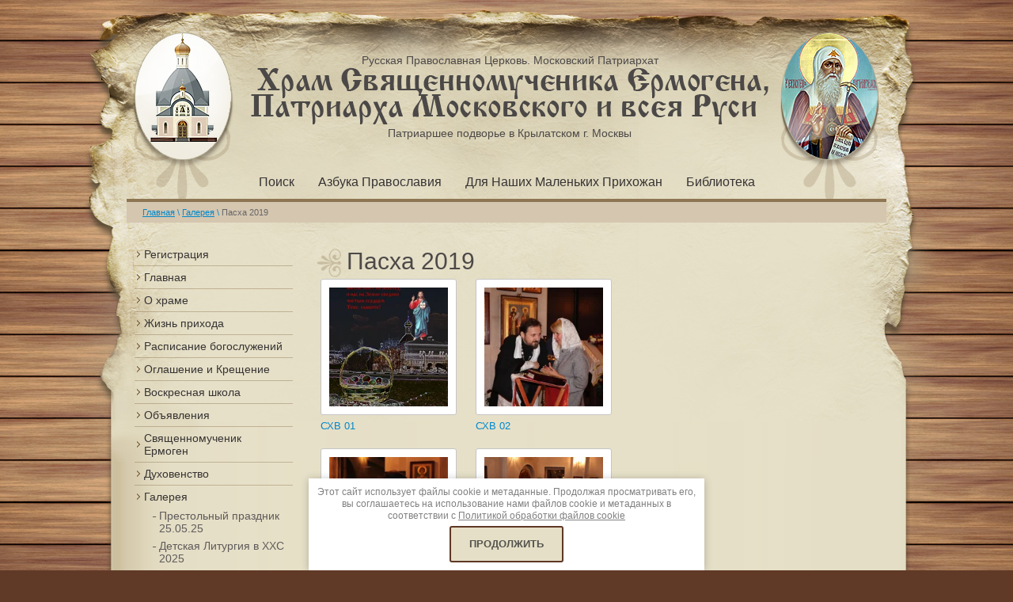

--- FILE ---
content_type: text/html; charset=utf-8
request_url: https://hram-ermogena.ru/paskha-2019
body_size: 26414
content:
<!DOCTYPE html>
<!--[if lt IE 7 ]> <html lang="ru" class="ie6 ltie9 ltie8 ltie7"> <![endif]-->
<!--[if IE 7 ]>    <html lang="ru" class="ie7 ltie9 ltie8"> <![endif]-->
<!--[if IE 8 ]>    <html lang="ru" class="ie8 ltie9"> <![endif]-->
<!--[if IE 9 ]>    <html lang="ru" class="ie9"> <![endif]-->
<!--[if (gt IE 9)|!(IE)]><!--> <html lang="ru"> <!--<![endif]-->
<head>
    <meta charset="utf-8">
    <meta name="robots" content="all"/>
    <meta name="description" content="Пасха 2019">
    <meta name="keywords" content="Пасха 2019">
    <title>Пасха 2019</title>
    <link href="/t/v139/images/styles.css" rel="stylesheet">
    <link href="/g/css/styles_articles_tpl.css" rel="stylesheet">
    <meta name="SKYPE_TOOLBAR" content="SKYPE_TOOLBAR_PARSER_COMPATIBLE">
    <meta name="viewport" content="width=device-width, initial-scale=1.0, maximum-scale=1.0, user-scalable=no">
    
    <!--[if lt IE 10]>
    <link href="/t/v139/images/style_ie_7_8_9.css" rel="stylesheet">
    <![endif]-->

    <link rel="canonical" href="/paskha-2019">
    <link rel='stylesheet' type='text/css' href='/shared/highslide-4.1.13/highslide.min.css'/>
<script type='text/javascript' src='/shared/highslide-4.1.13/highslide.packed.js'></script>
<script type='text/javascript'>
hs.graphicsDir = '/shared/highslide-4.1.13/graphics/';
hs.outlineType = null;
hs.showCredits = false;
hs.lang={cssDirection:'ltr',loadingText:'Загрузка...',loadingTitle:'Кликните чтобы отменить',focusTitle:'Нажмите чтобы перенести вперёд',fullExpandTitle:'Увеличить',fullExpandText:'Полноэкранный',previousText:'Предыдущий',previousTitle:'Назад (стрелка влево)',nextText:'Далее',nextTitle:'Далее (стрелка вправо)',moveTitle:'Передвинуть',moveText:'Передвинуть',closeText:'Закрыть',closeTitle:'Закрыть (Esc)',resizeTitle:'Восстановить размер',playText:'Слайд-шоу',playTitle:'Слайд-шоу (пробел)',pauseText:'Пауза',pauseTitle:'Приостановить слайд-шоу (пробел)',number:'Изображение %1/%2',restoreTitle:'Нажмите чтобы посмотреть картинку, используйте мышь для перетаскивания. Используйте клавиши вперёд и назад'};</script>

            <!-- 46b9544ffa2e5e73c3c971fe2ede35a5 -->
            <script src='/shared/s3/js/lang/ru.js'></script>
            <script src='/shared/s3/js/common.min.js'></script>
        <link rel='stylesheet' type='text/css' href='/shared/s3/css/calendar.css' />
<!--s3_require-->
<link rel="stylesheet" href="/g/basestyle/1.0.0/gallery/gallery.css" type="text/css"/>
<link rel="stylesheet" href="/g/basestyle/1.0.0/gallery/gallery.blue.css" type="text/css"/>
<script type="text/javascript" src="/g/basestyle/1.0.0/gallery/gallery.js"></script>
<!--/s3_require-->

    
    <script src="/g/libs/jquery/1.9.0/jquery.min.js"></script>
    <script src="/t/v139/images/modernizr_2_6_1.js"></script>
	<script type="text/javascript" src="/g/s3/misc/eventable/0.0.1/s3.eventable.js"></script>
	<script type="text/javascript" src="/g/s3/misc/math/0.0.1/s3.math.js"></script>
	<script type="text/javascript" src="/g/s3/menu/allin/0.0.3/s3.menu.allin.js"></script>
	
	<link rel="stylesheet" href="/t/v139/images/css/adaptive_styles3.scss.css">
	<script type="text/javascript" src="/t/v139/images/js/adaptive_js.js"></script>
	
	<script>
		$(function(){
			$('.mob_menu').s3MenuAllIn({
				type: 'dropdown',
				showTime: 150,
				hideTime: 150
			});
		});
	</script>
	
</head>
<body>
    
<div class="site-wrap-box"> 
 <div class="site-content-bg"></div>

  <div class="site-wrap"> 

    <header class="site-header">  
    
    	<button class="menu-burger">
			<div class="lines"></div>
		</button>
		<div class="menu-top-wrapper menu-mobile-wr">
			<div class="mobile-menu-in">
				<div class="close-menu"></div>
				<div class="menu-overflow">
					<ul class="menu-top mob_menu"><li><a href="/registraciya" ><span>Регистрация</span></a></li><li><a href="/" ><span>Главная</span></a></li><li><a href="/o-hrame1" ><span>О храме</span></a></li><li><a href="/zhizn-prihoda" ><span>Жизнь прихода</span></a></li><li><a href="/raspisanie" ><span>Расписание богослужений</span></a></li><li><a href="/kreshchenie" ><span>Оглашение и Крещение</span></a></li><li><a href="/voskresnaja_shkola" ><span>Воскресная школа</span></a></li><li><a href="/ob-yavleniya" ><span>Объявления</span></a></li><li><a href="/svyaschennomuchenik-ermogen" ><span>Священномученик Ермоген</span></a></li><li><a href="/duhovenstvo" ><span>Духовенство</span></a></li><li class="opened"><a href="/gallery" ><span>Галерея</span></a><ul class="level-2"><li><a href="/prestolnyj-prazdnik-25-05-25" ><span>Престольный праздник 25.05.25</span></a></li><li><a href="/detskaya-liturgiya-v-hhs-2025" ><span>Детская Литургия в ХХС 2025</span></a></li><li><a href="/svetlaya-sedmica-2025" ><span>Светлая Седмица 2025</span></a></li><li><a href="/pashalnye-vstrechi-besedy-2025" ><span>Пасхальные встречи беседы 2025</span></a></li><li><a href="/pasha-2025" ><span>Пасха 2025</span></a></li><li><a href="/pashalnoe-bogosluzhenie-2025" ><span>Пасхальное Богослужение 2025</span></a></li><li><a href="/velikaya-subbota-2025" ><span>Великая Суббота 2025</span></a></li><li><a href="/strastnaya-sedmica-2025" ><span>Страстная седмица 2025</span></a></li><li><a href="/vhod-gospoden-v-ierusalim-2025" ><span>Вход Господень в Иерусалим 2025</span></a></li><li><a href="/prestolnyj-prazdnik-vesna-duhovnaya-2025" ><span>Престольный праздник. Весна духовная 2025</span></a></li><li><a href="/voznesenie-gospodne-prestolnyj-prazdnik-25-maya-2023" ><span>Вознесение Господне - Престольный праздник 25 мая 2023</span></a></li><li><a href="/pasha-2022" ><span>Пасха 2022</span></a></li><li><a href="/prestolnyj-prazdnik-1-marta-2022g" ><span>Престольный праздник 1 марта 2022г</span></a></li><li><a href="/hristoslavy" ><span>Христославы</span></a></li><li><a href="/rozhdestvenskij-koncert-2022" ><span>Рождественский концерт 2022</span></a></li><li><a href="/rozhdestvo-hristovo-2022" ><span>Рождество Христово 2022</span></a></li><li><a href="/kreshchenie-gospodne-2021" ><span>Крещение Господне 2021</span></a></li><li><a href="/sportivnye-rozhdestvenskie-igry-2021" ><span>Спортивные рождественские игры 2021</span></a></li><li><a href="/prazdnik-rozhdestvo-hristovo-2021" ><span>Праздник Рождество Христово 2021</span></a></li><li><a href="/prazdnik-kazanskoj-ikony-bozhiej-materi-4-noyabrya-2020" ><span>Праздник Казанской иконы Божией Матери 4 ноября 2020</span></a></li><li><a href="/vozdvizhenie-kresta-gospodnya-2020" ><span>Воздвижение Креста Господня 2020</span></a></li><li><a href="/palomnichestvo-v-ermogenovu-pustyn-2020" ><span>Паломничество в Ермогенову пустынь 2020</span></a></li><li><a href="/prazdnik-rozhdestva-presvyatoj-bogorodicy-2020" ><span>Праздник Рождества Пресвятой Богородицы 2020</span></a></li><li><a href="/preobrazhenie-gospodne-2020" ><span>Преображение Господне 2020</span></a></li><li><a href="/blagotvoritelnaya-yarmarka-9-avgusta-2020" ><span>Благотворительная ярмарка 9 августа 2020</span></a></li><li><a href="/palomnichestvo-na-vagankovskoe-kladbishche" ><span>Паломничество на Ваганьковское кладбище</span></a></li><li><a href="/prestolnyj-prazdnik-maslenica" ><span>Престольный праздник. Масленица</span></a></li><li><a href="/sretenie-gospodne-2020" ><span>Сретение Господне 2020</span></a></li><li><a href="/palomnichestvo-v-hram-sv-simeona-stolpnika-na-povarskoj" ><span>Паломничество в храм св.Симеона Столпника на Поварской</span></a></li><li><a href="/palomnichestvo-v-hram-pokrova-na-lyshchikovoj-gore" ><span>Паломничество в храм Покрова на Лыщиковой горе</span></a></li><li><a href="/palomnichestvo-v-hram-rozhdestva-ioanna-predteche" ><span>Паломничество в храм Рождества Иоанна Предтече</span></a></li><li><a href="/palomnichestvo-v-domovoj-hram-much-tatiany" ><span>Паломничество в домовой храм муч.Татианы</span></a></li><li><a href="/prazdnik-bogoyavleniya-2020" ><span>Праздник Богоявления 2020</span></a></li><li><a href="/sportivnyj-prazdnik-rozhdestvenskaya-radost" ><span>Спортивный праздник "Рождественская радость"</span></a></li><li><a href="/pozdravlenie-s-rozhdestvom-pni-no20" ><span>Поздравление с Рождеством ПНИ №20</span></a></li><li><a href="/rozhdestvenskij-koncert-kluba-invalidov-zhizn-prekrasna" ><span>Рождественский концерт клуба-инвалидов "Жизнь прекрасна"</span></a></li><li><a href="/prazdnik-rozhdestvo-hristovo-2020" ><span>Праздник Рождество Христово 2020</span></a></li><li><a href="/palomnichestvo-v-bogolyubovo" ><span>Паломничество в Боголюбово</span></a></li><li><a href="/palomnichestvo-v-sretenskij-monastyr" ><span>Паломничество в Сретенский монастырь</span></a></li><li><a href="/rozhdestvenskij-urok-v-shkolah" ><span>Рождественский урок в школах</span></a></li><li><a href="/palomnichestvo-v-hram-sv-nikolaya-v-hamovnikah" ><span>Паломничество в храм св.Николая в Хамовниках</span></a></li><li><a href="/palomnicheskaya-ekskursiya-na-afonskoe-podvore" ><span>Паломническая экскурсия на Афонское подворье</span></a></li><li><a href="/prazdnik-svyatitelya-nikolaya-chudotvorca" ><span>Праздник Святителя Николая Чудотворца</span></a></li><li><a href="/vystavka-blazhennye-i-yurodivye-moskvy" ><span>Выставка "Блаженные и юродивые Москвы"</span></a></li><li><a href="/palomnichestvo-v-hram-grigoriya-neokesarijskogo" ><span>Паломничество в храм Григория Неокесарийского</span></a></li><li><a href="/den-materi-2019" ><span>День Матери 2019</span></a></li><li><a href="/palomnichestvo-v-hram-novomuchenikov-rossijskih-v-strogino" ><span>Паломничество в храм Новомучеников Российских в Строгино</span></a></li><li><a href="/masterskaya-umelec-v-gostyah-u-kompanii-rubankov" ><span>Мастерская "Умелец" в гостях у компании "Рубанков"</span></a></li><li><a href="/palomnichestvo-v-hram-kosma-i-damiana-v-shubine" ><span>Паломничество в храм Косма и Дамиана в Шубине</span></a></li><li><a href="/palomnichestvo-v-hram-voskreseniya-hristova-v-sokolnikah" ><span>Паломничество в храм Воскресения Христова в Сокольниках</span></a></li><li><a href="/detskie-sostyazaniya-russkie-bogatyri-4-noyabrya-2019" ><span>Детские состязания "Русские Богатыри" 4 ноября 2019</span></a></li><li><a href="/blagotvoritelnaya-yarmarka-4-noyabrya-2019g" ><span>Благотворительная ярмарка 4 ноября 2019г</span></a></li><li><a href="/palomnichestvo-v-hram-pimena-velikogo" ><span>Паломничество в храм Пимена Великого</span></a></li><li><a href="/palomnichestvo-v-kazanskij-sobor-na-krasnoj-ploshchadi" ><span>Паломничество в Казанский собор на Красной площади</span></a></li><li><a href="/palomnichestvo-v-novo-ierusalimskij-monastyr-2019" ><span>Паломничество в Ново-Иерусалимский монастырь 2019</span></a></li><li><a href="/palomnichestvo-na-valaamskoe-podvore" ><span>Паломничество на Валаамское подворье</span></a></li><li><a href="/prazdnik-pokrova-presvyatoj-bogorodicy" ><span>Праздник Покрова Пресвятой Богородицы</span></a></li><li><a href="/ermogenova-pustyn-semejnyj-pohod" ><span>Ермогенова пустынь. Семейный поход</span></a></li><li><a href="/palomnichestvo-v-troice-lykovo" ><span>Паломничество в Троице-Лыково</span></a></li><li><a href="/palomnichestvo-v-ierusalimskoe-podvore" ><span>Паломничество в Иерусалимское подворье</span></a></li><li><a href="/palomnichestvo-hram-nikity-muchenika" ><span>Паломничество храм Никиты Мученика</span></a></li><li><a href="/vozdvizhenie-zhivotvoryashchego-kresta-gospodnya-2019" ><span>Воздвижение Животворящего Креста Господня 2019</span></a></li><li><a href="/palomnichestvo-v-rozhdestvenskij-monastyr" ><span>Паломничество в Рождественский монастырь</span></a></li><li><a href="/blagotvoritelnaya-yarmarka-25-sentyabrya-2019" ><span>Благотворительная ярмарка 21 сентября 2019</span></a></li><li><a href="/rozhdestvo-presvyatoj-bogorodicy-2019" ><span>Рождество Пресвятой Богородицы 2019</span></a></li><li><a href="/palomnichestvo-v-hram-useknoveniya-glavy-ioanna-predteche" ><span>Паломничество в храм Усекновения главы Иоанна Предтече</span></a></li><li><a href="/molodezhnyj-pohod-v-serebryanyj-bor" ><span>Молодежный поход в Серебряный бор</span></a></li><li><a href="/palomnichestvo-v-sivcev-vrazhek" ><span>Паломничество в Сивцев Вражек</span></a></li><li><a href="/1-sentyabrya-2019" ><span>1 сентября 2019</span></a></li><li><a href="/uspeniye-presvyatoy-bogoroditsy-2019" ><span>Успение Пресвятой Богородицы 2019</span></a></li><li><a href="/palomnichestvo-v-khram-uspeniya-presvyatoy-bogoroditsy-v-goncharakh" ><span>Паломничество в храм Успения Пресвятой Богородицы в Гончарах</span></a></li><li><a href="/pravoslavnyy-lager-pod-ryazanyu" ><span>Паломничество молодежи и детей прихода под Рязань</span></a></li><li><a href="/molodezhnaya-vstrecha-30-avgusta" ><span>Молодежная встреча 30 августа</span></a></li><li><a href="/marfo-mariinskaya-obitel" ><span>Марфо-Мариинская обитель</span></a></li><li><a href="/preobrazheniye-gospodne-2019" ><span>Преображение Господне 2019</span></a></li><li><a href="/palomnichestvo-v-khram-vsekh-skorbyashchikh-radosti" ><span>Паломничество в храм Всех скорбящих Радости</span></a></li><li><a href="/palomnichestvo-novodevichiy-monastyr" ><span>Паломничество Новодевичий монастырь</span></a></li><li><a href="/palomnichestvo-v-khram-spasa-preobrazheniya-na-peskakh" ><span>Паломничество в храм Спаса Преображения на Песках</span></a></li><li><a href="/prazdnik-troitsa" ><span>Праздник Троица</span></a></li><li><a href="/palomnichestvo-v-khram-voskreseniya-slovushchego" ><span>Паломничество в храм Воскресения Словущего</span></a></li><li><a href="/troitskaya-roditelskaya-subbota" ><span>Троицкая родительская суббота</span></a></li><li><a href="/palomnichestvo-v-bogoyavlenskiy-sobor" ><span>Паломничество в Богоявленский собор</span></a></li><li><a href="/palomnichestvo-khram-pokrova-presvyatoy-bogoroditsy-v-filyakh" ><span>Паломничество храм Покрова Пресвятой Богородицы в Филях</span></a></li><li><a href="/prestol-25-maya" ><span>Престольный праздник 25 мая</span></a></li><li><a href="/palomnichestvo-v-uspenskiy-sobor-kremlya" ><span>Паломничество в Успенский собор Кремля</span></a></li><li><a href="/molodezhnaya-liturgiya-5-maya" ><span>Молодежная Литургия 5 мая</span></a></li><li><a href="/detskaya-liturgiya-na-poklonnoy-gore" ><span>Детская Литургия на Поклонной горе</span></a></li><li class="opened active"><a href="/paskha-2019" ><span>Пасха 2019</span></a></li><li><a href="/strastnaya-nedelya" ><span>Страстная неделя</span></a></li><li><a href="/blagoveshcheniye-skvorechniki" ><span>Благовещение. Скворечники</span></a></li><li><a href="/master-klass-vesna-vstrechayem-ptits" ><span>Мастер-класс "Весна. Встречаем птиц"</span></a></li><li><a href="/semeynyy-pokhod-v-troitse-lykovo" ><span>Семейный поход в Троице-Лыково</span></a></li><li><a href="/velikiy-post-kanon-andreya-kritskogo" ><span>Великий пост. Канон Андрея Критского</span></a></li><li><a href="/pokhod-na-moskva-reku" ><span>Поход на Москва-реку</span></a></li><li><a href="/prestolnyy-prazdnik-mart" ><span>Престольный праздник март</span></a></li><li><a href="/blagotvoritelnyy-kontsert-rozhdestvo" ><span>Благотворительный концерт Рождество</span></a></li><li><a href="/rozhdestvo-v-pni-no20" ><span>Рождество в ПНИ №20</span></a></li><li><a href="/rozhdestvenskiye-gulyaniya" ><span>Рождественские гуляния</span></a></li><li><a href="/rozhdestvenskoye-bogosluzheniye" ><span>Рождественское Богослужение</span></a></li><li><a href="/rozhdestvenskiy-sochelnik" ><span>Рождественский Сочельник</span></a></li><li><a href="/rozhdestvenskaya-masterskaya" ><span>Рождественская мастерская</span></a></li><li><a href="/rozhdestvenskaya-vstrecha-molodezhi" ><span>Рождественская встреча молодежи</span></a></li><li><a href="/prazdnik-svyatogo-apostola-andreya-pervozvannogo" ><span>Праздник Святого Апостола Андрея Первозванного</span></a></li><li><a href="/den-materi-2018" ><span>День Матери 2018</span></a></li><li><a href="/zaikonospasskiy-monastyr" ><span>Заиконоспасский монастырь</span></a></li><li><a href="/den-narodnogo-yedinstva-4-noyabrya" ><span>День народного единства 4 ноября</span></a></li><li><a href="/poseshcheniye-butyrskoy-tyurmy" ><span>Посещение Бутырской тюрьмы</span></a></li><li><a href="/pokrov-presvyatoy-bogoroditsy-2018" ><span>Покров Пресвятой Богородицы 2018</span></a></li><li><a href="/panikhida-bogorodskoye-kladbishche" ><span>Панихида Богородское кладбище</span></a></li><li><a href="/semeynyy-pokhod" ><span>Семейный поход</span></a></li><li><a href="/rozhdestvo-presvyatoy-bogoroditsy" ><span>Рождество Пресвятой Богородицы</span></a></li><li><a href="/germogenova-pustyn" ><span>Гермогенова пустынь</span></a></li><li><a href="/preobrazheniye-gospodne-2018" ><span>Преображение Господне 2018</span></a></li><li><a href="/prestolnyy-prazdnik-2019" ><span>Престольный праздник</span></a></li><li><a href="/zhivoy-urok-voyennoy-istorii" ><span>Живой урок военной истории</span></a></li><li><a href="/khram-neuvyadayemyy-tsvet-v-rublevo" ><span>Храм Неувядаемый цвет в Рублево</span></a></li><li><a href="/ekskursiya-v-pokrovskiy-sobor" ><span>Экскурсия в Покровский собор</span></a></li><li><a href="/vozneseniye-gospodne" ><span>Вознесение Господне</span></a></li><li><a href="/tsvetochnaya-polyanka" ><span>Цветочная полянка</span></a></li><li><a href="/detskaya-liturgiya-14-04-2018" ><span>Детская Литургия 14.04.2018</span></a></li><li><a href="/prazdnik-khristos-voskres" ><span>Праздник "Христос Воскрес!"</span></a></li><li><a href="/osvyashcheniye-kulichey-2018" ><span>Освящение куличей (2018)</span></a></li><li><a href="/velikaya-pyatnitsa-2018" ><span>Великая Пятница (2018)</span></a></li><li><a href="/osvyashcheniye-verb-2018" ><span>Освящение верб (2018)</span></a></li><li><a href="/prazdnik-svyatogo-aleksiya-cheloveka-bozhiyego-2018" ><span>Праздник святого Алексия человека Божиего (2018)</span></a></li><li><a href="/prestolnyy-prazdnik-2018" ><span>Престольный праздник (2018)</span></a></li><li><a href="/vstrecha-s-veteranami-vov-24-02-2018" ><span>Встреча с ветеранами ВОВ 24.02.2018</span></a></li><li><a href="/vystavka-ko-dnyu-zashchitnika-otechestva" ><span>Выставка ко Дню защитника Отечества и ученики (2018)</span></a></li><li><a href="/proshchenoye-voskresenye" ><span>Прощеное воскресенье (2018)</span></a></li><li><a href="/detskaya-liturgiya-v-khrame-khrista-spasitelya-1" ><span>Детская Литургия в Храме Христа Спасителя (2018)</span></a></li><li><a href="/vstrecha-beseda-nastoyatelya-khrama-s-uchenikami-shkoly-no1471" ><span>Встреча-беседа настоятеля храма с учениками школы №1471</span></a></li><li><a href="/xxvi-rozhdestvenskiye-chteniya" ><span>XXVI Рождественские чтения</span></a></li><li><a href="/kvest-igra-simvoly-khristianskoy-very" ><span>Квест-игра "Символы христианской веры"</span></a></li><li><a href="/rozhdestvenskaya-oratoriya-2018" ><span>Рождественская оратория (2018)</span></a></li><li><a href="/rozhdestvenskaya-yelka-zapadnogo-vikariatstva" ><span>Рождественская ёлка Западного викариатства</span></a></li><li><a href="/rozdestvo_2018" ><span>Рождественские гуляния 2018</span></a></li><li><a href="/vvedenie2017" ><span>Введение во храм Пресвятой Богородицы (04.12.2017)</span></a></li><li><a href="/dayofmather2017" ><span>День Матери (26.11.2017)</span></a></li><li><a href="/kazanskaya-2017" ><span>Праздник Казанской иконы Божией Матери (04.11.2017)</span></a></li><li><a href="/pokrova_2017" ><span>Покрова Пресвятой Богородицы (2017)</span></a></li><li><a href="/day_pozch_2017" ><span>Фото с праздника «День пожилого человека» (01.10.2017)</span></a></li><li><a href="/vozdvizgenie_kresta_2017" ><span>Фото с праздника ￼Воздвижение Честного и Животворящего Креста Господня (27.09.2017)</span></a></li><li><a href="/preobr-gospodne-2017" ><span>Фото с праздника Преображение Господне 2017</span></a></li><li><a href="/novo_ierusalimskiy2017" ><span>Поездка в Воскресенский Ново-Иерусалимский монастырь (2017)</span></a></li><li><a href="/vstrecha-s-mnogodetnimi20170402" ><span>Встреча настоятеля о.Николая с многодетными семьями прихода (02.04.2017)</span></a></li><li><a href="/molodez-2017" ><span>Совместное «молодежное» Богослужение в Западном викариатстве</span></a></li><li><a href="/kreshchenie-2017" ><span>Великое освящение воды на Крещение Господа Бога и Спасителя нашего Иисуса Христа (2017 г.)</span></a></li><li><a href="/pni-2017" ><span>Фотографии из ПНИ №4 (2017 г.)</span></a></li><li><a href="/vistavka-risunka" ><span>Выставка детского рождественского рисунка</span></a></li><li><a href="/koncert-130117" ><span>Рождественско-новогодний концерт</span></a></li><li><a href="/spektakl-rozdestvo" ><span>Спектакль «Рождество Христово»</span></a></li><li><a href="/noch-rozdestvo-liturgiia" ><span>Ночное Рождественское Богослужение (2017 г.)</span></a></li><li><a href="/75-letie" ><span>75-летие настоятеля протоиерея Николая Попова</span></a></li><li><a href="/podgotovka_k_rogzdestvu" ><span>Подготовка к Рождеству</span></a></li><li><a href="/vstrecha-s-mnogodetnimi-f2016" ><span>Встреча настоятеля о.Николая с многодетными семьями прихода (13.11.2016)</span></a></li><li><a href="/vstrecha-s-veteranami-nk2016" ><span>Встреча с ветеранами Северного Крылатского (06.11.2016)</span></a></li><li><a href="/kazanskaya-2016" ><span>Праздник Казанской иконы Божией Матери (04.11.2016)</span></a></li><li><a href="/vstrecha-s-veteranami2016" ><span>Встреча с ветеранами района Крылатское (23.10.2016)</span></a></li><li><a href="/vstrecha-s-mnogodetnimi2016" ><span>Встреча настоятеля о.Николая с многодетными семьями прихода (16.10.2016)</span></a></li><li><a href="/vcenoshchnoe-221016" ><span>Всенощное богослужение 22.10.2016г</span></a></li><li><a href="/pokrova-2016" ><span>Праздник Покрова Пресвятой Богородицы. (2016 г)</span></a></li><li><a href="/2megdunar-pravoslav-student-forum" ><span>II Международный православный студенческий форум</span></a></li><li><a href="/pervaia-bozestvennaia-liturgiia-novogo-nastoiatelia" ><span>Первая Божественная литургия нового настоятеля храма.(2016г)</span></a></li><li><a href="/master-klass-po-izgotovleniyu-pozdravitelnykh-otkrytok" ><span>Мастер-класс по изготовлению поздравительных открыток</span></a></li><li><a href="/poseshcheniye-sotsialno-reabilitatsionnogo-tsentra-istok" ><span>Посещение социально-реабилитационного центра Исток</span></a></li><li><a href="/foto-s-velikogo-osvyashcheniya-khrama-svyateyshim-patriarkhom-moskovskim-i-vseya-rusi-kirillom" ><span>Фото с Великого Освящения храма Святейшим Патриархом Московским и всея Руси Кириллом (2016 г)</span></a></li><li><a href="/detskaya-liturgiya-v-verbnoye-voskresenye" ><span>Детская Литургия в Вербное Воскресенье (2016 г.)</span></a></li><li><a href="/prestolnyy-prazdnik-v-khrame-svyashchennomuchenika-yermogena-2016-g" ><span>Престольный праздник в храме священномученика Ермогена (2016 г.)</span></a></li><li><a href="/otkrytyy-urok-ko-dnyu-zashchitnika-otechestva-2016-g" ><span>Открытый урок ко Дню защитника Отечества (2016 г.)</span></a></li><li><a href="/chin-osvyashcheniya-maloy-zvonnitsy-2016-g" ><span>Чин освящения малой звонницы (2016 г.)</span></a></li><li><a href="/velikoye-osvyashcheniye-vody-na-kreshcheniye-gospoda-boga-i-spasitelya-nashego-iisusa-khrista-2016-g" ><span>Великое освящение воды на Крещение Господа Бога и Спасителя нашего Иисуса Христа (2016 г.)</span></a></li><li><a href="/rozhdestvenskiy-utrennik-v-khrame-2016-g" ><span>Рождественский утренник в храме (2016 г.)</span></a></li><li><a href="/detskaya-yelka-na-rozhdestvo-v-krylatskom-2016-g" ><span>Детская ёлка на Рождество в Крылатском (2016 г.)</span></a></li><li><a href="/rozhdestvo-khristovo-2016-g" ><span>Рождество Христово (2016 г.)</span></a></li><li><a href="/navecheriye-pered-prazdnikom-rozhdestva-khristova-2016-g" ><span>Навечерие перед праздником Рождества Христова (2016 г.)</span></a></li><li><a href="/prikhodskoy-prazdnik-2015-g" ><span>Приходской праздник (2015 г.)</span></a></li><li><a href="/prestolnyy-praznik-2015g" ><span>Престольный празник (2015г.)</span></a></li><li><a href="/paskha-2015-g" ><span>Пасха (2015 г.)</span></a></li><li><a href="/velikaya-subbota-osvyashcheniye-kulichey" ><span>Великая Суббота (освящение куличей) (2015 г.)</span></a></li><li><a href="/osvyashcheniye-kresta-i-kupola-khrama" ><span>Освящение креста и купола храма (2015 г.)</span></a></li><li><a href="/albom-kreshcheniye-2015" ><span>Крещение (2015 г.)</span></a></li><li><a href="/albom-rozhdestov-2015" ><span>Рождество Христово (2015 г.)</span></a></li><li><a href="/albom-prihodskaya-zhizn" ><span>Приходская жизнь (2014 г.)</span></a></li><li><a href="/prestolnyy-prazdnik" ><span>Престольный праздник (2014 г.)</span></a></li><li><a href="/pasha-2014" ><span>Пасха (2014 г.)</span></a></li><li><a href="/albom-verbnoe-voskresene" ><span>Вербное воскресенье (2014 г.)</span></a></li><li><a href="/albom-kreschenie-2014" ><span>Крещение (2014 г.)</span></a></li><li><a href="/albom-etapy-stroitelstva-hrama" ><span>Этапы строительства храма</span></a></li></ul></li><li><a href="/prosvetitelskaja_dejatelnost" ><span>Прихожанам</span></a></li><li><a href="/raspisanie-bogosluzheniy" ><span>Богослужения</span></a></li><li><a href="/hram-sv-apostola-andreya-pervozvannogo" ><span>Храм св.Апостола Андрея Первозванного</span></a></li><li><a href="/kontakty" ><span>Контакты</span></a></li></ul>					<ul class="menu-left mob_menu"><li><a href="/poisk" ><span>Поиск</span></a></li><li><a href="/azbuka-pravoslaviya" ><span>Азбука Православия</span></a></li><li><a href="/dlya-nashih-malenkih-prihozhan" ><span>Для Наших Маленьких Прихожан</span></a></li><li><a href="/biblioteka" ><span>Библиотека</span></a></li></ul>									</div>
			</div>
		</div>
				                <div class="site-slogan"><p>Русская Православная Церковь. Московский Патриархат</p></div>
         
        <div class="site-logo"><a href="http://hram-ermogena.ru"><img src="/t/v139/images/logo.png" title="На Главную" alt=""></a></div>
        

                <div class="site-slogan slogan-2"><p>Патриаршее подворье в Крылатском г. Москвы</p></div>
                 

    </header>

                <nav class="menu-top menu-default">
         <ul>
            <li><a  href="/poisk">Поиск</a></li><li><a  href="/azbuka-pravoslaviya">Азбука Православия</a></li><li><a  href="/dlya-nashih-malenkih-prihozhan">Для Наших Маленьких Прихожан</a></li><li><a  href="/biblioteka">Библиотека</a></li>         </ul>
        </nav>
        
                 
<div class="site-path" data-url="/paskha-2019"><a href="/">Главная</a> <span class="pathseparate"> \ </span> <a href="/gallery">Галерея</a> <span class="pathseparate"> \ </span> Пасха 2019</div>       
    <div class="site-content-wrap">    
        <div class="site-content"> 
            <div class="site-content-body">

                    <div class="site-pagename"><h1>Пасха 2019</h1></div>



    
<div class="g-page g-page-gallery1">
    
    <div class="g-row g-gallery1-photo-list">
                                
            
            
                                
            
            
            
            
            		
<div class="g-img g-img--gallery-image">
	<div class="g-img__layers">
		<a href="/thumb/2/AZhw7mup3W1VRbyrfVQ5XA/800r1090/d/skhv_01.png" data-size="800x1090.9090909091" data-title="СХВ 01" class="g-img__link" style="width:172px; height:172px; ">
			<img alt="СХВ 01" class="g-img__image" src="/thumb/2/hVH6Wj-ma30zjVVNMdqzGg/200c200/d/skhv_01.png">
					</a>
	</div>
	<a href="/paskha-2019/image/skhv-01" class="g-img__caption" title="СХВ 01">СХВ 01</a></div>                                            
            
            
                                
            
            
            
            
            		
<div class="g-img g-img--gallery-image">
	<div class="g-img__layers">
		<a href="/thumb/2/chTSDpFzPYlBlkIE_XBOxw/800r533/d/skhv_02.jpg" data-size="800x533.33333333333" data-title="СХВ 02" class="g-img__link" style="width:172px; height:172px; ">
			<img alt="СХВ 02" class="g-img__image" src="/thumb/2/wSXXvOE4-YfI0ra5rP3o3A/200c200/d/skhv_02.jpg">
					</a>
	</div>
	<a href="/paskha-2019/image/skhv-02" class="g-img__caption" title="СХВ 02">СХВ 02</a></div>                                            
            
            
                                
            
            
            
            
            		
<div class="g-img g-img--gallery-image">
	<div class="g-img__layers">
		<a href="/thumb/2/7slE9oCVAiOp8COPKtdA0w/800r1107/d/skhv_03.jpg" data-size="800x1107.4260994953" data-title="СХВ 03" class="g-img__link" style="width:172px; height:172px; ">
			<img alt="СХВ 03" class="g-img__image" src="/thumb/2/_-sSoGTBmVryfe6e_rhq2w/200c200/d/skhv_03.jpg">
					</a>
	</div>
	<a href="/paskha-2019/image/skhv-03" class="g-img__caption" title="СХВ 03">СХВ 03</a></div>                                            
            
            
                                
            
            
            
            
            		
<div class="g-img g-img--gallery-image">
	<div class="g-img__layers">
		<a href="/thumb/2/rT5iv8f1y_SNYoMqV77MRQ/800r533/d/skhv_04.jpg" data-size="800x533.33333333333" data-title="СХВ 04" class="g-img__link" style="width:172px; height:172px; ">
			<img alt="СХВ 04" class="g-img__image" src="/thumb/2/-4mmCZIs0wcSVDyHeQZptA/200c200/d/skhv_04.jpg">
					</a>
	</div>
	<a href="/paskha-2019/image/skhv-04" class="g-img__caption" title="СХВ 04">СХВ 04</a></div>                                            
            
            
                                
            
            
            
            
            		
<div class="g-img g-img--gallery-image">
	<div class="g-img__layers">
		<a href="/thumb/2/C28UBinAO8x4EnxRCHclVA/800r533/d/skhv_05.jpg" data-size="800x533.75000000002" data-title="СХВ 05" class="g-img__link" style="width:172px; height:172px; ">
			<img alt="СХВ 05" class="g-img__image" src="/thumb/2/WiJ8XL81L4tVkSlzt33oDw/200c200/d/skhv_05.jpg">
					</a>
	</div>
	<a href="/paskha-2019/image/skhv-05" class="g-img__caption" title="СХВ 05">СХВ 05</a></div>                                            
            
            
                                
            
            
            
            
            		
<div class="g-img g-img--gallery-image">
	<div class="g-img__layers">
		<a href="/thumb/2/fhDa5rEnHdAfyVe_tVgzyA/800r533/d/skhv_06.jpg" data-size="800x533.33333333333" data-title="СХВ 06" class="g-img__link" style="width:172px; height:172px; ">
			<img alt="СХВ 06" class="g-img__image" src="/thumb/2/nzuO14Vnyt6uXc8bozae2g/200c200/d/skhv_06.jpg">
					</a>
	</div>
	<a href="/paskha-2019/image/skhv-06" class="g-img__caption" title="СХВ 06">СХВ 06</a></div>                                            
            
            
                                
            
            
            
            
            		
<div class="g-img g-img--gallery-image">
	<div class="g-img__layers">
		<a href="/thumb/2/fWxXMpBxJ22nHspVaXcwYQ/800r533/d/skhv_07.jpg" data-size="800x533.33333333333" data-title="СХВ 07" class="g-img__link" style="width:172px; height:172px; ">
			<img alt="СХВ 07" class="g-img__image" src="/thumb/2/S00wwJQ2l3v7hBSeTbx7jQ/200c200/d/skhv_07.jpg">
					</a>
	</div>
	<a href="/paskha-2019/image/skhv-07" class="g-img__caption" title="СХВ 07">СХВ 07</a></div>                                            
            
            
                                
            
            
            
            
            		
<div class="g-img g-img--gallery-image">
	<div class="g-img__layers">
		<a href="/thumb/2/ubJOHBKgAFhWbHS0ZLnSCw/800r547/d/skhv_08.jpg" data-size="800x547.08333333332" data-title="СХВ 08" class="g-img__link" style="width:172px; height:172px; ">
			<img alt="СХВ 08" class="g-img__image" src="/thumb/2/6EEvHJX6QwREq_ZIgs_Dhg/200c200/d/skhv_08.jpg">
					</a>
	</div>
	<a href="/paskha-2019/image/skhv-08" class="g-img__caption" title="СХВ 08">СХВ 08</a></div>                                            
            
            
                                
            
            
            
            
            		
<div class="g-img g-img--gallery-image">
	<div class="g-img__layers">
		<a href="/thumb/2/-xAlwXvNO8UKa-J7dlT82A/800r544/d/skhv_09.jpg" data-size="800x544.58333333333" data-title="СХВ 09" class="g-img__link" style="width:172px; height:172px; ">
			<img alt="СХВ 09" class="g-img__image" src="/thumb/2/fxpcgXcpiyI_ZI42UjZzaA/200c200/d/skhv_09.jpg">
					</a>
	</div>
	<a href="/paskha-2019/image/skhv-09" class="g-img__caption" title="СХВ 09">СХВ 09</a></div>                                            
            
            
                                
            
            
            
            
            		
<div class="g-img g-img--gallery-image">
	<div class="g-img__layers">
		<a href="/thumb/2/GZnmTRJJDxrtZ4b9IGR8ig/800r524/d/skhv_010.jpg" data-size="800x524.58333333333" data-title="СХВ 010" class="g-img__link" style="width:172px; height:172px; ">
			<img alt="СХВ 010" class="g-img__image" src="/thumb/2/qHf8ju5BtC2N21RTbYDPDQ/200c200/d/skhv_010.jpg">
					</a>
	</div>
	<a href="/paskha-2019/image/skhv-010" class="g-img__caption" title="СХВ 010">СХВ 010</a></div>                                            
            
            
                                
            
            
            
            
            		
<div class="g-img g-img--gallery-image">
	<div class="g-img__layers">
		<a href="/thumb/2/T7Wlhv9z3cY45egMR62abw/800r527/d/skhv_011.jpg" data-size="800x527.50000000001" data-title="СХВ 011" class="g-img__link" style="width:172px; height:172px; ">
			<img alt="СХВ 011" class="g-img__image" src="/thumb/2/-16rWoOr1CY1SNjI_ZFNUA/200c200/d/skhv_011.jpg">
					</a>
	</div>
	<a href="/paskha-2019/image/skhv-011" class="g-img__caption" title="СХВ 011">СХВ 011</a></div>                                            
            
            
                                
            
            
            
            
            		
<div class="g-img g-img--gallery-image">
	<div class="g-img__layers">
		<a href="/thumb/2/pc3GU7_OCPFT2ViSW_mbRQ/800r540/d/skhv_012.jpg" data-size="800x540.83333333332" data-title="СХВ 012" class="g-img__link" style="width:172px; height:172px; ">
			<img alt="СХВ 012" class="g-img__image" src="/thumb/2/N23oQY8NYB6vHLy4RY2Upg/200c200/d/skhv_012.jpg">
					</a>
	</div>
	<a href="/paskha-2019/image/skhv-012" class="g-img__caption" title="СХВ 012">СХВ 012</a></div>                                            
            
            
                                
            
            
            
            
            		
<div class="g-img g-img--gallery-image">
	<div class="g-img__layers">
		<a href="/thumb/2/8dwFtb6i6rcC--YEv2WVTg/800r542/d/skhv_013.jpg" data-size="800x542.08333333332" data-title="СХВ 013" class="g-img__link" style="width:172px; height:172px; ">
			<img alt="СХВ 013" class="g-img__image" src="/thumb/2/_zm5Y8ebhD78cjRoou8WAg/200c200/d/skhv_013.jpg">
					</a>
	</div>
	<a href="/paskha-2019/image/skhv-013" class="g-img__caption" title="СХВ 013">СХВ 013</a></div>                                            
            
            
                                
            
            
            
            
            		
<div class="g-img g-img--gallery-image">
	<div class="g-img__layers">
		<a href="/thumb/2/ZhzZ3gJvmhtpxTGinZ-6xQ/800r842/d/skhv_014.jpg" data-size="800x842.56719692814" data-title="СХВ 014" class="g-img__link" style="width:172px; height:172px; ">
			<img alt="СХВ 014" class="g-img__image" src="/thumb/2/INi2enQrr38mKU_4ggMZYQ/200c200/d/skhv_014.jpg">
					</a>
	</div>
	<a href="/paskha-2019/image/skhv-014" class="g-img__caption" title="СХВ 014">СХВ 014</a></div>                                            
            
            
                                
            
            
            
            
            		
<div class="g-img g-img--gallery-image">
	<div class="g-img__layers">
		<a href="/thumb/2/zeoaUOX3MiNZKm94inJ50g/800r516/d/skhv_015.jpg" data-size="800x516.25" data-title="СХВ 015" class="g-img__link" style="width:172px; height:172px; ">
			<img alt="СХВ 015" class="g-img__image" src="/thumb/2/sGzyIlvYViYiFBZN-iNa4A/200c200/d/skhv_015.jpg">
					</a>
	</div>
	<a href="/paskha-2019/image/skhv-015" class="g-img__caption" title="СХВ 015">СХВ 015</a></div>                                            
            
            
                                
            
            
            
            
            		
<div class="g-img g-img--gallery-image">
	<div class="g-img__layers">
		<a href="/thumb/2/mRid_jI-HsaeKBYPKP7SKQ/800r567/d/skhv_016.jpg" data-size="800x567.08333333333" data-title="СХВ 016" class="g-img__link" style="width:172px; height:172px; ">
			<img alt="СХВ 016" class="g-img__image" src="/thumb/2/Pr89SmPhBBI2xsvt54ZBpA/200c200/d/skhv_016.jpg">
					</a>
	</div>
	<a href="/paskha-2019/image/skhv-016" class="g-img__caption" title="СХВ 016">СХВ 016</a></div>                                            
            
            
                                
            
            
            
            
            		
<div class="g-img g-img--gallery-image">
	<div class="g-img__layers">
		<a href="/thumb/2/25IJatumD-c1gpRbvANbrw/800r530/d/skhv_017.jpg" data-size="800x530.41666666667" data-title="СХВ 017" class="g-img__link" style="width:172px; height:172px; ">
			<img alt="СХВ 017" class="g-img__image" src="/thumb/2/3FlBqo-kt7fej-PCijzptQ/200c200/d/skhv_017.jpg">
					</a>
	</div>
	<a href="/paskha-2019/image/skhv-017" class="g-img__caption" title="СХВ 017">СХВ 017</a></div>                                            
            
            
                                
            
            
            
            
            		
<div class="g-img g-img--gallery-image">
	<div class="g-img__layers">
		<a href="/thumb/2/2A9iGd7JEI0S24-CIiVePA/800r554/d/skhv_018.jpg" data-size="800x554.16666666666" data-title="СХВ 018" class="g-img__link" style="width:172px; height:172px; ">
			<img alt="СХВ 018" class="g-img__image" src="/thumb/2/hwCnf5FwooP_4WjKsapJsQ/200c200/d/skhv_018.jpg">
					</a>
	</div>
	<a href="/paskha-2019/image/skhv-018" class="g-img__caption" title="СХВ 018">СХВ 018</a></div>                                            
            
            
                                
            
            
            
            
            		
<div class="g-img g-img--gallery-image">
	<div class="g-img__layers">
		<a href="/thumb/2/-mfBO3UK0I2ReikRKMMUkA/800r814/d/skhv_019.jpg" data-size="800x814.85411140584" data-title="СХВ 019" class="g-img__link" style="width:172px; height:172px; ">
			<img alt="СХВ 019" class="g-img__image" src="/thumb/2/o3Vku_IXyzfhw3ZSjm6ODQ/200c200/d/skhv_019.jpg">
					</a>
	</div>
	<a href="/paskha-2019/image/skhv-019" class="g-img__caption" title="СХВ 019">СХВ 019</a></div>                                            
            
            
                                
            
            
            
            
            		
<div class="g-img g-img--gallery-image">
	<div class="g-img__layers">
		<a href="/thumb/2/ooTMPEI1tdq1eT3DVZHRBg/800r562/d/skhv_020.jpg" data-size="800x562.50000000001" data-title="СХВ 020" class="g-img__link" style="width:172px; height:172px; ">
			<img alt="СХВ 020" class="g-img__image" src="/thumb/2/TYwtqShyjPmEfePm2GCfow/200c200/d/skhv_020.jpg">
					</a>
	</div>
	<a href="/paskha-2019/image/skhv-020" class="g-img__caption" title="СХВ 020">СХВ 020</a></div>                                            
            
            
                                
            
            
            
            
            		
<div class="g-img g-img--gallery-image">
	<div class="g-img__layers">
		<a href="/thumb/2/Yfv4ycj8HY7FYLf3DJa6zg/800r538/d/skhv_021.jpg" data-size="800x538.33333333334" data-title="СХВ 021" class="g-img__link" style="width:172px; height:172px; ">
			<img alt="СХВ 021" class="g-img__image" src="/thumb/2/98wfm_ewwEzKb04LlXYlxA/200c200/d/skhv_021.jpg">
					</a>
	</div>
	<a href="/paskha-2019/image/skhv-021" class="g-img__caption" title="СХВ 021">СХВ 021</a></div>                                            
            
            
                                
            
            
            
            
            		
<div class="g-img g-img--gallery-image">
	<div class="g-img__layers">
		<a href="/thumb/2/WifsAYpgABteOfAJNynHog/800r533/d/skhv_022.jpg" data-size="800x533.33333333333" data-title="СХВ 022" class="g-img__link" style="width:172px; height:172px; ">
			<img alt="СХВ 022" class="g-img__image" src="/thumb/2/c2Ff5OlC7_lpTK4oD4tIDw/200c200/d/skhv_022.jpg">
					</a>
	</div>
	<a href="/paskha-2019/image/skhv-022" class="g-img__caption" title="СХВ 022">СХВ 022</a></div>                                            
            
            
                                
            
            
            
            
            		
<div class="g-img g-img--gallery-image">
	<div class="g-img__layers">
		<a href="/thumb/2/msLErC27xaLA4vW_C4uaoQ/800r582/d/skhv_023.jpg" data-size="800x582.08333333334" data-title="СХВ 023" class="g-img__link" style="width:172px; height:172px; ">
			<img alt="СХВ 023" class="g-img__image" src="/thumb/2/4LEcJohJfl2KeQE-ZdPv5Q/200c200/d/skhv_023.jpg">
					</a>
	</div>
	<a href="/paskha-2019/image/skhv-023" class="g-img__caption" title="СХВ 023">СХВ 023</a></div>                                            
            
            
                                
            
            
            
            
            		
<div class="g-img g-img--gallery-image">
	<div class="g-img__layers">
		<a href="/thumb/2/DJ326fIZaWAVQ2Uj3Q9BVQ/800r540/d/skhv_024.jpg" data-size="800x540.83333333332" data-title="СХВ 024" class="g-img__link" style="width:172px; height:172px; ">
			<img alt="СХВ 024" class="g-img__image" src="/thumb/2/lLhVHV50RNYN8Ulfmyli4g/200c200/d/skhv_024.jpg">
					</a>
	</div>
	<a href="/paskha-2019/image/skhv-024" class="g-img__caption" title="СХВ 024">СХВ 024</a></div>                                            
            
            
                                
            
            
            
            
            		
<div class="g-img g-img--gallery-image">
	<div class="g-img__layers">
		<a href="/thumb/2/ZsqIbGA7tJGgiCaTuT2HAg/800r1200/d/skhv_025.jpg" data-size="800x1200" data-title="СХВ 025" class="g-img__link" style="width:172px; height:172px; ">
			<img alt="СХВ 025" class="g-img__image" src="/thumb/2/TZPX05nhGbO_4cLG9KdChw/200c200/d/skhv_025.jpg">
					</a>
	</div>
	<a href="/paskha-2019/image/skhv-025" class="g-img__caption" title="СХВ 025">СХВ 025</a></div>                                            
            
            
                                
            
            
            
            
            		
<div class="g-img g-img--gallery-image">
	<div class="g-img__layers">
		<a href="/thumb/2/-mUtHxju_uOT6hE-XwBEhg/800r539/d/skhv_026.jpg" data-size="800x539.99999999999" data-title="СХВ 026" class="g-img__link" style="width:172px; height:172px; ">
			<img alt="СХВ 026" class="g-img__image" src="/thumb/2/T90SJhD714uw5NXjUd7geA/200c200/d/skhv_026.jpg">
					</a>
	</div>
	<a href="/paskha-2019/image/skhv-026" class="g-img__caption" title="СХВ 026">СХВ 026</a></div>                                            
            
            
                                
            
            
            
            
            		
<div class="g-img g-img--gallery-image">
	<div class="g-img__layers">
		<a href="/thumb/2/VPgRa-F-RHmkQo_hXcDSpA/800r539/d/skhv_027.jpg" data-size="800x539.58333333333" data-title="СХВ 027" class="g-img__link" style="width:172px; height:172px; ">
			<img alt="СХВ 027" class="g-img__image" src="/thumb/2/yEe1qVp-mwHhMzQ31IWfpQ/200c200/d/skhv_027.jpg">
					</a>
	</div>
	<a href="/paskha-2019/image/skhv-027" class="g-img__caption" title="СХВ 027">СХВ 027</a></div>                                            
            
            
                                
            
            
            
            
            		
<div class="g-img g-img--gallery-image">
	<div class="g-img__layers">
		<a href="/thumb/2/zLHeYmppPgIazcHWNn4ZJQ/800r544/d/skhv_028.jpg" data-size="800x544.99999999999" data-title="СХВ 028" class="g-img__link" style="width:172px; height:172px; ">
			<img alt="СХВ 028" class="g-img__image" src="/thumb/2/iQZb1jczh-89ohx-rRiO2Q/200c200/d/skhv_028.jpg">
					</a>
	</div>
	<a href="/paskha-2019/image/skhv-028" class="g-img__caption" title="СХВ 028">СХВ 028</a></div>                                            
            
            
                                
            
            
            
            
            		
<div class="g-img g-img--gallery-image">
	<div class="g-img__layers">
		<a href="/thumb/2/gCk5XB0VqeHwz1xpv7HHkQ/800r533/d/skhv_029.jpg" data-size="800x533.33333333333" data-title="СХВ 029" class="g-img__link" style="width:172px; height:172px; ">
			<img alt="СХВ 029" class="g-img__image" src="/thumb/2/M8b1b-gWUt8FtLD2b6qssw/200c200/d/skhv_029.jpg">
					</a>
	</div>
	<a href="/paskha-2019/image/skhv-029" class="g-img__caption" title="СХВ 029">СХВ 029</a></div>                                            
            
            
                                
            
            
            
            
            		
<div class="g-img g-img--gallery-image">
	<div class="g-img__layers">
		<a href="/thumb/2/GePdLULScgDpPCV3MPURuw/800r533/d/skhv_030.jpg" data-size="800x533.33333333333" data-title="СХВ 030" class="g-img__link" style="width:172px; height:172px; ">
			<img alt="СХВ 030" class="g-img__image" src="/thumb/2/FSy3I4hFPC9abnxtzIOyJw/200c200/d/skhv_030.jpg">
					</a>
	</div>
	<a href="/paskha-2019/image/skhv-030" class="g-img__caption" title="СХВ 030">СХВ 030</a></div>                                            
            
            
                                
            
            
            
            
            		
<div class="g-img g-img--gallery-image">
	<div class="g-img__layers">
		<a href="/thumb/2/4BxdJNJ3ihSyRUGsjhN2uw/800r1086/d/skhv_031.jpg" data-size="800x1086.2800565771" data-title="СХВ 031" class="g-img__link" style="width:172px; height:172px; ">
			<img alt="СХВ 031" class="g-img__image" src="/thumb/2/Y5WM4MbdJC8UAaGhI9y9GA/200c200/d/skhv_031.jpg">
					</a>
	</div>
	<a href="/paskha-2019/image/skhv-031" class="g-img__caption" title="СХВ 031">СХВ 031</a></div>                                            
            
            
                                
            
            
            
            
            		
<div class="g-img g-img--gallery-image">
	<div class="g-img__layers">
		<a href="/thumb/2/NbAIlGxvGT4hZFHLKlH_rg/800r533/d/skhv_032.jpg" data-size="800x533.33333333333" data-title="СХВ 032" class="g-img__link" style="width:172px; height:172px; ">
			<img alt="СХВ 032" class="g-img__image" src="/thumb/2/iNzJ1O420fwTqLa8Kutcig/200c200/d/skhv_032.jpg">
					</a>
	</div>
	<a href="/paskha-2019/image/skhv-032" class="g-img__caption" title="СХВ 032">СХВ 032</a></div>                                            
            
            
                                
            
            
            
            
            		
<div class="g-img g-img--gallery-image">
	<div class="g-img__layers">
		<a href="/thumb/2/Yvz8FkOHgSWsu9ZxuyqM0g/800r1152/d/skhv_033.jpg" data-size="800x1152.288072018" data-title="СХВ 033" class="g-img__link" style="width:172px; height:172px; ">
			<img alt="СХВ 033" class="g-img__image" src="/thumb/2/IrqvAfF1FjVKi6YRx8QX_w/200c200/d/skhv_033.jpg">
					</a>
	</div>
	<a href="/paskha-2019/image/skhv-033" class="g-img__caption" title="СХВ 033">СХВ 033</a></div>                                            
            
            
                                
            
            
            
            
            		
<div class="g-img g-img--gallery-image">
	<div class="g-img__layers">
		<a href="/thumb/2/vArQeWmlXvEQEcmpApwk2g/800r533/d/skhv_034.jpg" data-size="800x533.33333333333" data-title="СХВ 034" class="g-img__link" style="width:172px; height:172px; ">
			<img alt="СХВ 034" class="g-img__image" src="/thumb/2/i7RtRWzbWNItEqFxeFV__Q/200c200/d/skhv_034.jpg">
					</a>
	</div>
	<a href="/paskha-2019/image/skhv-034" class="g-img__caption" title="СХВ 034">СХВ 034</a></div>                                            
            
            
                                
            
            
            
            
            		
<div class="g-img g-img--gallery-image">
	<div class="g-img__layers">
		<a href="/thumb/2/8UuV3EZSwnJmMCyaDnHdpg/800r533/d/skhv_035.jpg" data-size="800x533.33333333333" data-title="СХВ 035" class="g-img__link" style="width:172px; height:172px; ">
			<img alt="СХВ 035" class="g-img__image" src="/thumb/2/Kqrf72c5GG850Q64fhWEwQ/200c200/d/skhv_035.jpg">
					</a>
	</div>
	<a href="/paskha-2019/image/skhv-035" class="g-img__caption" title="СХВ 035">СХВ 035</a></div>                                            
            
            
                                
            
            
            
            
            		
<div class="g-img g-img--gallery-image">
	<div class="g-img__layers">
		<a href="/thumb/2/BQJZ9IZg9riGIEEpCoaJMQ/800r533/d/skhv_036.jpg" data-size="800x533.33333333333" data-title="СХВ 036" class="g-img__link" style="width:172px; height:172px; ">
			<img alt="СХВ 036" class="g-img__image" src="/thumb/2/hQsRs26nxulldVbGNMBxHw/200c200/d/skhv_036.jpg">
					</a>
	</div>
	<a href="/paskha-2019/image/skhv-036" class="g-img__caption" title="СХВ 036">СХВ 036</a></div>                                            
            
            
                                
            
            
            
            
            		
<div class="g-img g-img--gallery-image">
	<div class="g-img__layers">
		<a href="/thumb/2/P0ld_zZ5RfOWDXV0MinGKg/800r1154/d/skhv_037.jpg" data-size="800x1154.8872180451" data-title="СХВ 037" class="g-img__link" style="width:172px; height:172px; ">
			<img alt="СХВ 037" class="g-img__image" src="/thumb/2/NzhCHZWMGWNnTwKWliwdeg/200c200/d/skhv_037.jpg">
					</a>
	</div>
	<a href="/paskha-2019/image/skhv-037" class="g-img__caption" title="СХВ 037">СХВ 037</a></div>                                            
            
            
                                
            
            
            
            
            		
<div class="g-img g-img--gallery-image">
	<div class="g-img__layers">
		<a href="/thumb/2/rQHE0AJP4CX9ukm4f5121Q/800r606/d/skhv_038.jpg" data-size="800x606.24999999999" data-title="СХВ 038" class="g-img__link" style="width:172px; height:172px; ">
			<img alt="СХВ 038" class="g-img__image" src="/thumb/2/_ypf2tsgpRU4aUl1nYWN2w/200c200/d/skhv_038.jpg">
					</a>
	</div>
	<a href="/paskha-2019/image/skhv-038" class="g-img__caption" title="СХВ 038">СХВ 038</a></div>                                            
            
            
                                
            
            
            
            
            		
<div class="g-img g-img--gallery-image">
	<div class="g-img__layers">
		<a href="/thumb/2/OajXaeDgX3skj9V5PUypSw/800r1190/d/skhv_039.jpg" data-size="800x1190.6976744186" data-title="СХВ 039" class="g-img__link" style="width:172px; height:172px; ">
			<img alt="СХВ 039" class="g-img__image" src="/thumb/2/wQCSwie7jFEAre2b_Enb4A/200c200/d/skhv_039.jpg">
					</a>
	</div>
	<a href="/paskha-2019/image/skhv-039" class="g-img__caption" title="СХВ 039">СХВ 039</a></div>                                            
            
            
                                
            
            
            
            
            		
<div class="g-img g-img--gallery-image">
	<div class="g-img__layers">
		<a href="/thumb/2/in4IsYSd5rmYBJzQ2RJ0PQ/800r1200/d/skhv_040.jpg" data-size="800x1200" data-title="СХВ 040" class="g-img__link" style="width:172px; height:172px; ">
			<img alt="СХВ 040" class="g-img__image" src="/thumb/2/X_RumoouIPOLB9zod1jk8w/200c200/d/skhv_040.jpg">
					</a>
	</div>
	<a href="/paskha-2019/image/skhv-040" class="g-img__caption" title="СХВ 040">СХВ 040</a></div>                                            
            
            
                                
            
            
            
            
            		
<div class="g-img g-img--gallery-image">
	<div class="g-img__layers">
		<a href="/thumb/2/qZGSZ0g-pFmd7ggY5DwANg/800r533/d/skhv_041.jpg" data-size="800x533.33333333333" data-title="СХВ 041" class="g-img__link" style="width:172px; height:172px; ">
			<img alt="СХВ 041" class="g-img__image" src="/thumb/2/a0DEEPgRTQC5r11lkCM7uA/200c200/d/skhv_041.jpg">
					</a>
	</div>
	<a href="/paskha-2019/image/skhv-041" class="g-img__caption" title="СХВ 041">СХВ 041</a></div>                                            
            
            
                                
            
            
            
            
            		
<div class="g-img g-img--gallery-image">
	<div class="g-img__layers">
		<a href="/thumb/2/MIljjJ-f4bzCZ1vxm_Qhvg/800r1135/d/skhv_042.jpg" data-size="800x1135.2549889135" data-title="СХВ 042" class="g-img__link" style="width:172px; height:172px; ">
			<img alt="СХВ 042" class="g-img__image" src="/thumb/2/B-j8uVDmdNsOXPangLxEeQ/200c200/d/skhv_042.jpg">
					</a>
	</div>
	<a href="/paskha-2019/image/skhv-042" class="g-img__caption" title="СХВ 042">СХВ 042</a></div>                                            
            
            
                                
            
            
            
            
            		
<div class="g-img g-img--gallery-image">
	<div class="g-img__layers">
		<a href="/thumb/2/_Q52V8iG8iQMd9Svbw5q-A/800r527/d/skhv_043.jpg" data-size="800x527.91666666667" data-title="СХВ 043" class="g-img__link" style="width:172px; height:172px; ">
			<img alt="СХВ 043" class="g-img__image" src="/thumb/2/qQ7q5k9hUJjM3WLc8tI2hQ/200c200/d/skhv_043.jpg">
					</a>
	</div>
	<a href="/paskha-2019/image/skhv-043" class="g-img__caption" title="СХВ 043">СХВ 043</a></div>                                            
            
            
                                
            
            
            
            
            		
<div class="g-img g-img--gallery-image">
	<div class="g-img__layers">
		<a href="/thumb/2/Yezd5vPF0y1oixiDWPp5qQ/800r1051/d/skhv_044.jpg" data-size="800x1051.3347022587" data-title="СХВ 044" class="g-img__link" style="width:172px; height:172px; ">
			<img alt="СХВ 044" class="g-img__image" src="/thumb/2/6mCfVLCV3o_BpAipv_iR7w/200c200/d/skhv_044.jpg">
					</a>
	</div>
	<a href="/paskha-2019/image/skhv-044" class="g-img__caption" title="СХВ 044">СХВ 044</a></div>                                            
            
            
                                
            
            
            
            
            		
<div class="g-img g-img--gallery-image">
	<div class="g-img__layers">
		<a href="/thumb/2/jd3QjwF28CKrejX9zSCZuw/800r1130/d/skhv_045.jpg" data-size="800x1130.2428256071" data-title="СХВ 045" class="g-img__link" style="width:172px; height:172px; ">
			<img alt="СХВ 045" class="g-img__image" src="/thumb/2/Ez7r1Ka_pn8jndzX-SWlGg/200c200/d/skhv_045.jpg">
					</a>
	</div>
	<a href="/paskha-2019/image/skhv-045" class="g-img__caption" title="СХВ 045">СХВ 045</a></div>                                            
            
            
                                
            
            
            
            
            		
<div class="g-img g-img--gallery-image">
	<div class="g-img__layers">
		<a href="/thumb/2/SKwdQhVxcMVpVnZO20hBFA/800r546/d/skhv_046.jpg" data-size="800x546.25" data-title="СХВ 046" class="g-img__link" style="width:172px; height:172px; ">
			<img alt="СХВ 046" class="g-img__image" src="/thumb/2/R9hHsfuILK7EPlanmvEoEA/200c200/d/skhv_046.jpg">
					</a>
	</div>
	<a href="/paskha-2019/image/skhv-046" class="g-img__caption" title="СХВ 046">СХВ 046</a></div>                                            
            
            
                                
            
            
            
            
            		
<div class="g-img g-img--gallery-image">
	<div class="g-img__layers">
		<a href="/thumb/2/eFpOwwIT8PiTl6CogvSjWg/800r533/d/skhv_047.jpg" data-size="800x533.33333333333" data-title="СХВ 047" class="g-img__link" style="width:172px; height:172px; ">
			<img alt="СХВ 047" class="g-img__image" src="/thumb/2/Fc9yzqoasRMjTEIf9VWJEQ/200c200/d/skhv_047.jpg">
					</a>
	</div>
	<a href="/paskha-2019/image/skhv-047" class="g-img__caption" title="СХВ 047">СХВ 047</a></div>                                            
            
            
                                
            
            
            
            
            		
<div class="g-img g-img--gallery-image">
	<div class="g-img__layers">
		<a href="/thumb/2/kZOQJHrGYIyTfwoIoMMTBQ/800r533/d/skhv_048.jpg" data-size="800x533.33333333333" data-title="СХВ 048" class="g-img__link" style="width:172px; height:172px; ">
			<img alt="СХВ 048" class="g-img__image" src="/thumb/2/R9nH07-L6FxQsYj8I60Ypg/200c200/d/skhv_048.jpg">
					</a>
	</div>
	<a href="/paskha-2019/image/skhv-048" class="g-img__caption" title="СХВ 048">СХВ 048</a></div>                                            
            
            
                                
            
            
            
            
            		
<div class="g-img g-img--gallery-image">
	<div class="g-img__layers">
		<a href="/thumb/2/ja_-gYW-DK8CA21BHAHBzA/800r571/d/skhv_049.jpg" data-size="800x571.25" data-title="СХВ 049" class="g-img__link" style="width:172px; height:172px; ">
			<img alt="СХВ 049" class="g-img__image" src="/thumb/2/HEPN5x10lUjbRNFNQhTJMQ/200c200/d/skhv_049.jpg">
					</a>
	</div>
	<a href="/paskha-2019/image/skhv-049" class="g-img__caption" title="СХВ 049">СХВ 049</a></div>                                            
            
            
                                
            
            
            
            
            		
<div class="g-img g-img--gallery-image">
	<div class="g-img__layers">
		<a href="/thumb/2/MYhjds6shG7i9dsYj3Q9jQ/800r548/d/skhv_050.jpg" data-size="800x548.74999999999" data-title="СХВ 050" class="g-img__link" style="width:172px; height:172px; ">
			<img alt="СХВ 050" class="g-img__image" src="/thumb/2/9OZ8mlJuF2WBWIT2tDxSDw/200c200/d/skhv_050.jpg">
					</a>
	</div>
	<a href="/paskha-2019/image/skhv-050" class="g-img__caption" title="СХВ 050">СХВ 050</a></div>                                            
            
            
                                
            
            
            
            
            		
<div class="g-img g-img--gallery-image">
	<div class="g-img__layers">
		<a href="/thumb/2/82u4QrJhTy5LIDVhjvvjTQ/800r533/d/skhv_051.jpg" data-size="800x533.33333333333" data-title="СХВ 051" class="g-img__link" style="width:172px; height:172px; ">
			<img alt="СХВ 051" class="g-img__image" src="/thumb/2/0yJftFWUrdnygy04uGrEPw/200c200/d/skhv_051.jpg">
					</a>
	</div>
	<a href="/paskha-2019/image/skhv-051" class="g-img__caption" title="СХВ 051">СХВ 051</a></div>                                            
            
            
                                
            
            
            
            
            		
<div class="g-img g-img--gallery-image">
	<div class="g-img__layers">
		<a href="/thumb/2/YAY7zFUE3TTXHYGdMHsXYw/800r533/d/skhv_052.jpg" data-size="800x533.33333333333" data-title="СХВ 052" class="g-img__link" style="width:172px; height:172px; ">
			<img alt="СХВ 052" class="g-img__image" src="/thumb/2/28IFpYNkXZ96Mhpq4nhJow/200c200/d/skhv_052.jpg">
					</a>
	</div>
	<a href="/paskha-2019/image/skhv-052" class="g-img__caption" title="СХВ 052">СХВ 052</a></div>                                            
            
            
                                
            
            
            
            
            		
<div class="g-img g-img--gallery-image">
	<div class="g-img__layers">
		<a href="/thumb/2/4mGoAuE7OyWa-_vygVTA-A/800r729/d/skhv_053.jpg" data-size="800x729.16666666664" data-title="СХВ 053" class="g-img__link" style="width:172px; height:172px; ">
			<img alt="СХВ 053" class="g-img__image" src="/thumb/2/RT-O9ruApxEuS_ddMrB8KA/200c200/d/skhv_053.jpg">
					</a>
	</div>
	<a href="/paskha-2019/image/skhv-053" class="g-img__caption" title="СХВ 053">СХВ 053</a></div>                                            
            
            
                                
            
            
            
            
            		
<div class="g-img g-img--gallery-image">
	<div class="g-img__layers">
		<a href="/thumb/2/0iu80jfvP1ut3ns5A3rCYQ/800r857/d/skhv_054.jpg" data-size="800x857.62144053601" data-title="СХВ 054" class="g-img__link" style="width:172px; height:172px; ">
			<img alt="СХВ 054" class="g-img__image" src="/thumb/2/vG3yUCKQiqQYtIgC58p5sA/200c200/d/skhv_054.jpg">
					</a>
	</div>
	<a href="/paskha-2019/image/skhv-054" class="g-img__caption" title="СХВ 054">СХВ 054</a></div>                                            
            
            
                                
            
            
            
            
            		
<div class="g-img g-img--gallery-image">
	<div class="g-img__layers">
		<a href="/thumb/2/wm0HgJzzWI38_mWwfwiZkA/800r726/d/skhv_055.jpg" data-size="800x726.66666666664" data-title="СХВ 055" class="g-img__link" style="width:172px; height:172px; ">
			<img alt="СХВ 055" class="g-img__image" src="/thumb/2/TNmbZOpithLtinvdVcVXTw/200c200/d/skhv_055.jpg">
					</a>
	</div>
	<a href="/paskha-2019/image/skhv-055" class="g-img__caption" title="СХВ 055">СХВ 055</a></div>                                            
            
            
                                
            
            
            
            
            		
<div class="g-img g-img--gallery-image">
	<div class="g-img__layers">
		<a href="/thumb/2/GC3rVsxoIuMsW1_zZU7YWw/800r533/d/skhv_056.jpg" data-size="800x533.33333333333" data-title="СХВ 056" class="g-img__link" style="width:172px; height:172px; ">
			<img alt="СХВ 056" class="g-img__image" src="/thumb/2/uiGkJqmIxtNGNM2IOgHC0Q/200c200/d/skhv_056.jpg">
					</a>
	</div>
	<a href="/paskha-2019/image/skhv-056" class="g-img__caption" title="СХВ 056">СХВ 056</a></div>                                            
            
            
                                
            
            
            
            
            		
<div class="g-img g-img--gallery-image">
	<div class="g-img__layers">
		<a href="/thumb/2/UlLlL_obcYnm-PQ_z2jS4w/800r533/d/skhv_057.jpg" data-size="800x533.33333333333" data-title="СХВ 057" class="g-img__link" style="width:172px; height:172px; ">
			<img alt="СХВ 057" class="g-img__image" src="/thumb/2/_QCYaepYTb-AI8YW4HToYw/200c200/d/skhv_057.jpg">
					</a>
	</div>
	<a href="/paskha-2019/image/skhv-057" class="g-img__caption" title="СХВ 057">СХВ 057</a></div>                                            
            
            
                                
            
            
            
            
            		
<div class="g-img g-img--gallery-image">
	<div class="g-img__layers">
		<a href="/thumb/2/5lNIWjUxPoFvkoLYkgKqgw/800r747/d/skhv_058.jpg" data-size="800x747.08333333334" data-title="СХВ 058" class="g-img__link" style="width:172px; height:172px; ">
			<img alt="СХВ 058" class="g-img__image" src="/thumb/2/l9C_-ewOK2mxyv7UKOpG4Q/200c200/d/skhv_058.jpg">
					</a>
	</div>
	<a href="/paskha-2019/image/skhv-058" class="g-img__caption" title="СХВ 058">СХВ 058</a></div>                                            
            
            
                                
            
            
            
            
            		
<div class="g-img g-img--gallery-image">
	<div class="g-img__layers">
		<a href="/thumb/2/K9SumYmGtceCLCiMPOxGvA/800r533/d/skhv_059.jpg" data-size="800x533.33333333333" data-title="СХВ 059" class="g-img__link" style="width:172px; height:172px; ">
			<img alt="СХВ 059" class="g-img__image" src="/thumb/2/FVfdHJmG8TCDpXklvnnbiw/200c200/d/skhv_059.jpg">
					</a>
	</div>
	<a href="/paskha-2019/image/skhv-059" class="g-img__caption" title="СХВ 059">СХВ 059</a></div>                                            
            
            
                                
            
            
            
            
            		
<div class="g-img g-img--gallery-image">
	<div class="g-img__layers">
		<a href="/thumb/2/71ofv7okBUp__IAK82GGOA/800r573/d/skhv_060.jpg" data-size="800x573.74999999999" data-title="СХВ 060" class="g-img__link" style="width:172px; height:172px; ">
			<img alt="СХВ 060" class="g-img__image" src="/thumb/2/89vi114G9YQ8HUkXBySp1g/200c200/d/skhv_060.jpg">
					</a>
	</div>
	<a href="/paskha-2019/image/skhv-060" class="g-img__caption" title="СХВ 060">СХВ 060</a></div>                                            
            
            
                                
            
            
            
            
            		
<div class="g-img g-img--gallery-image">
	<div class="g-img__layers">
		<a href="/thumb/2/jdo9Piu4ZJBu4AwdslgtLg/800r533/d/skhv_061.jpg" data-size="800x533.33333333333" data-title="СХВ 061" class="g-img__link" style="width:172px; height:172px; ">
			<img alt="СХВ 061" class="g-img__image" src="/thumb/2/8Hw9bO_FTJF_CKkxFagzEw/200c200/d/skhv_061.jpg">
					</a>
	</div>
	<a href="/paskha-2019/image/skhv-061" class="g-img__caption" title="СХВ 061">СХВ 061</a></div>                                            
            
            
                                
            
            
            
            
            		
<div class="g-img g-img--gallery-image">
	<div class="g-img__layers">
		<a href="/thumb/2/2lNF7SdC8tVqmkrduDBPYw/800r533/d/skhv_062.jpg" data-size="800x533.33333333333" data-title="СХВ 062" class="g-img__link" style="width:172px; height:172px; ">
			<img alt="СХВ 062" class="g-img__image" src="/thumb/2/bSOPX92CGFpVIAz7mH658w/200c200/d/skhv_062.jpg">
					</a>
	</div>
	<a href="/paskha-2019/image/skhv-062" class="g-img__caption" title="СХВ 062">СХВ 062</a></div>                                            
            
            
                                
            
            
            
            
            		
<div class="g-img g-img--gallery-image">
	<div class="g-img__layers">
		<a href="/thumb/2/z4GqC8wgrlOu7EYQHTnFcA/800r533/d/skhv_063.jpg" data-size="800x533.33333333333" data-title="СХВ 063" class="g-img__link" style="width:172px; height:172px; ">
			<img alt="СХВ 063" class="g-img__image" src="/thumb/2/ccIc3W6tvXz0bEi_koZTMw/200c200/d/skhv_063.jpg">
					</a>
	</div>
	<a href="/paskha-2019/image/skhv-063" class="g-img__caption" title="СХВ 063">СХВ 063</a></div>                                            
            
            
                                
            
            
            
            
            		
<div class="g-img g-img--gallery-image">
	<div class="g-img__layers">
		<a href="/thumb/2/QvycdQj3h2HqqxKJrHBbvg/800r533/d/skhv_064.jpg" data-size="800x533.33333333333" data-title="СХВ 064" class="g-img__link" style="width:172px; height:172px; ">
			<img alt="СХВ 064" class="g-img__image" src="/thumb/2/ZlfVdjn8plFRpYd6_YHPfw/200c200/d/skhv_064.jpg">
					</a>
	</div>
	<a href="/paskha-2019/image/skhv-064" class="g-img__caption" title="СХВ 064">СХВ 064</a></div>                                            
            
            
                                
            
            
            
            
            		
<div class="g-img g-img--gallery-image">
	<div class="g-img__layers">
		<a href="/thumb/2/ifmZXy_C64Lh7xOCefdrqA/800r533/d/skhv_065.jpg" data-size="800x533.33333333333" data-title="СХВ 065" class="g-img__link" style="width:172px; height:172px; ">
			<img alt="СХВ 065" class="g-img__image" src="/thumb/2/KeG9CQoMvUkBdDEgm8kxzw/200c200/d/skhv_065.jpg">
					</a>
	</div>
	<a href="/paskha-2019/image/skhv-065" class="g-img__caption" title="СХВ 065">СХВ 065</a></div>                                            
            
            
                                
            
            
            
            
            		
<div class="g-img g-img--gallery-image">
	<div class="g-img__layers">
		<a href="/thumb/2/Xl7SJKGP9iPSq7p48on5jg/800r533/d/skhv_066.jpg" data-size="800x533.33333333333" data-title="СХВ 066" class="g-img__link" style="width:172px; height:172px; ">
			<img alt="СХВ 066" class="g-img__image" src="/thumb/2/qoic8uTXuhkqL4plFD0LSQ/200c200/d/skhv_066.jpg">
					</a>
	</div>
	<a href="/paskha-2019/image/skhv-066" class="g-img__caption" title="СХВ 066">СХВ 066</a></div>                                            
            
            
                                
            
            
            
            
            		
<div class="g-img g-img--gallery-image">
	<div class="g-img__layers">
		<a href="/thumb/2/bitWpuAwbB3gio7Ldm4X2A/800r533/d/skhv_067.jpg" data-size="800x533.33333333333" data-title="СХВ 067" class="g-img__link" style="width:172px; height:172px; ">
			<img alt="СХВ 067" class="g-img__image" src="/thumb/2/9X3hrbPQXC6eGtB0_9jtSg/200c200/d/skhv_067.jpg">
					</a>
	</div>
	<a href="/paskha-2019/image/skhv-067" class="g-img__caption" title="СХВ 067">СХВ 067</a></div>                                            
            
            
                                
            
            
            
            
            		
<div class="g-img g-img--gallery-image">
	<div class="g-img__layers">
		<a href="/thumb/2/Kdp_cNTf-sw24FTfI8odag/800r533/d/skhv_068.jpg" data-size="800x533.33333333333" data-title="СХВ 068" class="g-img__link" style="width:172px; height:172px; ">
			<img alt="СХВ 068" class="g-img__image" src="/thumb/2/Wo6QbksN_2lrgzvHYpjayw/200c200/d/skhv_068.jpg">
					</a>
	</div>
	<a href="/paskha-2019/image/skhv-068" class="g-img__caption" title="СХВ 068">СХВ 068</a></div>                                            
            
            
                                
            
            
            
            
            		
<div class="g-img g-img--gallery-image">
	<div class="g-img__layers">
		<a href="/thumb/2/KTcLs3jxiJ4Xv4FZr5XKew/800r533/d/skhv_069.jpg" data-size="800x533.33333333333" data-title="СХВ 069" class="g-img__link" style="width:172px; height:172px; ">
			<img alt="СХВ 069" class="g-img__image" src="/thumb/2/opP9TzWkj6fZYSvv77dloA/200c200/d/skhv_069.jpg">
					</a>
	</div>
	<a href="/paskha-2019/image/skhv-069" class="g-img__caption" title="СХВ 069">СХВ 069</a></div>                                            
            
            
                                
            
            
            
            
            		
<div class="g-img g-img--gallery-image">
	<div class="g-img__layers">
		<a href="/thumb/2/DgjCq9ESv9bfkXXLFrEWNg/800r533/d/skhv_070.jpg" data-size="800x533.33333333333" data-title="СХВ 070" class="g-img__link" style="width:172px; height:172px; ">
			<img alt="СХВ 070" class="g-img__image" src="/thumb/2/RR1C2E9_v40gSOxFedCOCQ/200c200/d/skhv_070.jpg">
					</a>
	</div>
	<a href="/paskha-2019/image/skhv-070" class="g-img__caption" title="СХВ 070">СХВ 070</a></div>                        </div>

    
    
	

	<div class="g-pagination">

				
					<span class="g-pagination__item g-pagination__item--active">1</span>
				
		
		
		
					<a href="/paskha-2019/p/1" class="g-pagination__item">2</a>
		
					<a href="/paskha-2019/p/1" class="g-pagination__item g-pagination__item--next">Следующая</a>
		
	</div>
</div>

<div class="pswp" tabindex="-1" role="dialog" aria-hidden="true">
    <div class="pswp__bg"></div>
    <div class="pswp__scroll-wrap">
        <div class="pswp__container">
            <div class="pswp__item"></div>
            <div class="pswp__item"></div>
            <div class="pswp__item"></div>
        </div>
        <div class="pswp__ui pswp__ui--hidden">
            <div class="pswp__top-bar">
                <div class="pswp__counter"></div>

                <button class="pswp__button pswp__button--close" title="Закрыть (Esc)"></button>
                
                <div class="pswp__preloader">
                    <div class="pswp__preloader__icn">
                        <div class="pswp__preloader__cut">
                            <div class="pswp__preloader__donut"></div>
                        </div>
                    </div>
                </div>
            </div>

            <div class="pswp__share-modal pswp__share-modal--hidden pswp__single-tap">
                <div class="pswp__share-tooltip"></div>
            </div>

            <button class="pswp__button pswp__button--arrow--left" title="Предыдущая (клавиша влево)"></button>
            <button class="pswp__button pswp__button--arrow--right" title="Следующая (клавиша вправо)"></button>

            <div class="pswp__caption">
                <div class="pswp__caption__center pswp__caption__center--g-img"></div>
            </div>
        </div>
    </div>
</div>

</div>
        </div>
    
            <aside class="site-content-left">
            
                                <nav class="menu-left menu-default">
                 <ul>
                 	                    	<li class="level-1"><a  href="/registraciya">Регистрация</a></li>
                                        	<li class="level-1"><a  href="/">Главная</a></li>
                                        	<li class="level-1"><a  href="/o-hrame1">О храме</a></li>
                                        	<li class="level-1"><a  href="/zhizn-prihoda">Жизнь прихода</a></li>
                                        	<li class="level-1"><a  href="/raspisanie">Расписание богослужений</a></li>
                                        	<li class="level-1"><a  href="/kreshchenie">Оглашение и Крещение</a></li>
                                        	<li class="level-1"><a  href="/voskresnaja_shkola">Воскресная школа</a></li>
                                        	<li class="level-1"><a  href="/ob-yavleniya">Объявления</a></li>
                                        	<li class="level-1"><a  href="/svyaschennomuchenik-ermogen">Священномученик Ермоген</a></li>
                                        	<li class="level-1"><a  href="/duhovenstvo">Духовенство</a></li>
                                        	<li class="level-1"><a  href="/gallery">Галерея</a></li>
                                        	<li class="sub level-2"><a  href="/prestolnyj-prazdnik-25-05-25">Престольный праздник 25.05.25</a></li>
                                        	<li class="sub level-2"><a  href="/detskaya-liturgiya-v-hhs-2025">Детская Литургия в ХХС 2025</a></li>
                                        	<li class="sub level-2"><a  href="/svetlaya-sedmica-2025">Светлая Седмица 2025</a></li>
                                        	<li class="sub level-2"><a  href="/pashalnye-vstrechi-besedy-2025">Пасхальные встречи беседы 2025</a></li>
                                        	<li class="sub level-2"><a  href="/pasha-2025">Пасха 2025</a></li>
                                        	<li class="sub level-2"><a  href="/pashalnoe-bogosluzhenie-2025">Пасхальное Богослужение 2025</a></li>
                                        	<li class="sub level-2"><a  href="/velikaya-subbota-2025">Великая Суббота 2025</a></li>
                                        	<li class="sub level-2"><a  href="/strastnaya-sedmica-2025">Страстная седмица 2025</a></li>
                                        	<li class="sub level-2"><a  href="/vhod-gospoden-v-ierusalim-2025">Вход Господень в Иерусалим 2025</a></li>
                                        	<li class="sub level-2"><a  href="/prestolnyj-prazdnik-vesna-duhovnaya-2025">Престольный праздник. Весна духовная 2025</a></li>
                                        	<li class="sub level-2"><a  href="/voznesenie-gospodne-prestolnyj-prazdnik-25-maya-2023">Вознесение Господне - Престольный праздник 25 мая 2023</a></li>
                                        	<li class="sub level-2"><a  href="/pasha-2022">Пасха 2022</a></li>
                                        	<li class="sub level-2"><a  href="/prestolnyj-prazdnik-1-marta-2022g">Престольный праздник 1 марта 2022г</a></li>
                                        	<li class="sub level-2"><a  href="/hristoslavy">Христославы</a></li>
                                        	<li class="sub level-2"><a  href="/rozhdestvenskij-koncert-2022">Рождественский концерт 2022</a></li>
                                        	<li class="sub level-2"><a  href="/rozhdestvo-hristovo-2022">Рождество Христово 2022</a></li>
                                        	<li class="sub level-2"><a  href="/kreshchenie-gospodne-2021">Крещение Господне 2021</a></li>
                                        	<li class="sub level-2"><a  href="/sportivnye-rozhdestvenskie-igry-2021">Спортивные рождественские игры 2021</a></li>
                                        	<li class="sub level-2"><a  href="/prazdnik-rozhdestvo-hristovo-2021">Праздник Рождество Христово 2021</a></li>
                                        	<li class="sub level-2"><a  href="/prazdnik-kazanskoj-ikony-bozhiej-materi-4-noyabrya-2020">Праздник Казанской иконы Божией Матери 4 ноября 2020</a></li>
                                        	<li class="sub level-2"><a  href="/vozdvizhenie-kresta-gospodnya-2020">Воздвижение Креста Господня 2020</a></li>
                                        	<li class="sub level-2"><a  href="/palomnichestvo-v-ermogenovu-pustyn-2020">Паломничество в Ермогенову пустынь 2020</a></li>
                                        	<li class="sub level-2"><a  href="/prazdnik-rozhdestva-presvyatoj-bogorodicy-2020">Праздник Рождества Пресвятой Богородицы 2020</a></li>
                                        	<li class="sub level-2"><a  href="/preobrazhenie-gospodne-2020">Преображение Господне 2020</a></li>
                                        	<li class="sub level-2"><a  href="/blagotvoritelnaya-yarmarka-9-avgusta-2020">Благотворительная ярмарка 9 августа 2020</a></li>
                                        	<li class="sub level-2"><a  href="/palomnichestvo-na-vagankovskoe-kladbishche">Паломничество на Ваганьковское кладбище</a></li>
                                        	<li class="sub level-2"><a  href="/prestolnyj-prazdnik-maslenica">Престольный праздник. Масленица</a></li>
                                        	<li class="sub level-2"><a  href="/sretenie-gospodne-2020">Сретение Господне 2020</a></li>
                                        	<li class="sub level-2"><a  href="/palomnichestvo-v-hram-sv-simeona-stolpnika-na-povarskoj">Паломничество в храм св.Симеона Столпника на Поварской</a></li>
                                        	<li class="sub level-2"><a  href="/palomnichestvo-v-hram-pokrova-na-lyshchikovoj-gore">Паломничество в храм Покрова на Лыщиковой горе</a></li>
                                        	<li class="sub level-2"><a  href="/palomnichestvo-v-hram-rozhdestva-ioanna-predteche">Паломничество в храм Рождества Иоанна Предтече</a></li>
                                        	<li class="sub level-2"><a  href="/palomnichestvo-v-domovoj-hram-much-tatiany">Паломничество в домовой храм муч.Татианы</a></li>
                                        	<li class="sub level-2"><a  href="/prazdnik-bogoyavleniya-2020">Праздник Богоявления 2020</a></li>
                                        	<li class="sub level-2"><a  href="/sportivnyj-prazdnik-rozhdestvenskaya-radost">Спортивный праздник "Рождественская радость"</a></li>
                                        	<li class="sub level-2"><a  href="/pozdravlenie-s-rozhdestvom-pni-no20">Поздравление с Рождеством ПНИ №20</a></li>
                                        	<li class="sub level-2"><a  href="/rozhdestvenskij-koncert-kluba-invalidov-zhizn-prekrasna">Рождественский концерт клуба-инвалидов "Жизнь прекрасна"</a></li>
                                        	<li class="sub level-2"><a  href="/prazdnik-rozhdestvo-hristovo-2020">Праздник Рождество Христово 2020</a></li>
                                        	<li class="sub level-2"><a  href="/palomnichestvo-v-bogolyubovo">Паломничество в Боголюбово</a></li>
                                        	<li class="sub level-2"><a  href="/palomnichestvo-v-sretenskij-monastyr">Паломничество в Сретенский монастырь</a></li>
                                        	<li class="sub level-2"><a  href="/rozhdestvenskij-urok-v-shkolah">Рождественский урок в школах</a></li>
                                        	<li class="sub level-2"><a  href="/palomnichestvo-v-hram-sv-nikolaya-v-hamovnikah">Паломничество в храм св.Николая в Хамовниках</a></li>
                                        	<li class="sub level-2"><a  href="/palomnicheskaya-ekskursiya-na-afonskoe-podvore">Паломническая экскурсия на Афонское подворье</a></li>
                                        	<li class="sub level-2"><a  href="/prazdnik-svyatitelya-nikolaya-chudotvorca">Праздник Святителя Николая Чудотворца</a></li>
                                        	<li class="sub level-2"><a  href="/vystavka-blazhennye-i-yurodivye-moskvy">Выставка "Блаженные и юродивые Москвы"</a></li>
                                        	<li class="sub level-2"><a  href="/palomnichestvo-v-hram-grigoriya-neokesarijskogo">Паломничество в храм Григория Неокесарийского</a></li>
                                        	<li class="sub level-2"><a  href="/den-materi-2019">День Матери 2019</a></li>
                                        	<li class="sub level-2"><a  href="/palomnichestvo-v-hram-novomuchenikov-rossijskih-v-strogino">Паломничество в храм Новомучеников Российских в Строгино</a></li>
                                        	<li class="sub level-2"><a  href="/masterskaya-umelec-v-gostyah-u-kompanii-rubankov">Мастерская "Умелец" в гостях у компании "Рубанков"</a></li>
                                        	<li class="sub level-2"><a  href="/palomnichestvo-v-hram-kosma-i-damiana-v-shubine">Паломничество в храм Косма и Дамиана в Шубине</a></li>
                                        	<li class="sub level-2"><a  href="/palomnichestvo-v-hram-voskreseniya-hristova-v-sokolnikah">Паломничество в храм Воскресения Христова в Сокольниках</a></li>
                                        	<li class="sub level-2"><a  href="/detskie-sostyazaniya-russkie-bogatyri-4-noyabrya-2019">Детские состязания "Русские Богатыри" 4 ноября 2019</a></li>
                                        	<li class="sub level-2"><a  href="/blagotvoritelnaya-yarmarka-4-noyabrya-2019g">Благотворительная ярмарка 4 ноября 2019г</a></li>
                                        	<li class="sub level-2"><a  href="/palomnichestvo-v-hram-pimena-velikogo">Паломничество в храм Пимена Великого</a></li>
                                        	<li class="sub level-2"><a  href="/palomnichestvo-v-kazanskij-sobor-na-krasnoj-ploshchadi">Паломничество в Казанский собор на Красной площади</a></li>
                                        	<li class="sub level-2"><a  href="/palomnichestvo-v-novo-ierusalimskij-monastyr-2019">Паломничество в Ново-Иерусалимский монастырь 2019</a></li>
                                        	<li class="sub level-2"><a  href="/palomnichestvo-na-valaamskoe-podvore">Паломничество на Валаамское подворье</a></li>
                                        	<li class="sub level-2"><a  href="/prazdnik-pokrova-presvyatoj-bogorodicy">Праздник Покрова Пресвятой Богородицы</a></li>
                                        	<li class="sub level-2"><a  href="/ermogenova-pustyn-semejnyj-pohod">Ермогенова пустынь. Семейный поход</a></li>
                                        	<li class="sub level-2"><a  href="/palomnichestvo-v-troice-lykovo">Паломничество в Троице-Лыково</a></li>
                                        	<li class="sub level-2"><a  href="/palomnichestvo-v-ierusalimskoe-podvore">Паломничество в Иерусалимское подворье</a></li>
                                        	<li class="sub level-2"><a  href="/palomnichestvo-hram-nikity-muchenika">Паломничество храм Никиты Мученика</a></li>
                                        	<li class="sub level-2"><a  href="/vozdvizhenie-zhivotvoryashchego-kresta-gospodnya-2019">Воздвижение Животворящего Креста Господня 2019</a></li>
                                        	<li class="sub level-2"><a  href="/palomnichestvo-v-rozhdestvenskij-monastyr">Паломничество в Рождественский монастырь</a></li>
                                        	<li class="sub level-2"><a  href="/blagotvoritelnaya-yarmarka-25-sentyabrya-2019">Благотворительная ярмарка 21 сентября 2019</a></li>
                                        	<li class="sub level-2"><a  href="/rozhdestvo-presvyatoj-bogorodicy-2019">Рождество Пресвятой Богородицы 2019</a></li>
                                        	<li class="sub level-2"><a  href="/palomnichestvo-v-hram-useknoveniya-glavy-ioanna-predteche">Паломничество в храм Усекновения главы Иоанна Предтече</a></li>
                                        	<li class="sub level-2"><a  href="/molodezhnyj-pohod-v-serebryanyj-bor">Молодежный поход в Серебряный бор</a></li>
                                        	<li class="sub level-2"><a  href="/palomnichestvo-v-sivcev-vrazhek">Паломничество в Сивцев Вражек</a></li>
                                        	<li class="sub level-2"><a  href="/1-sentyabrya-2019">1 сентября 2019</a></li>
                                        	<li class="sub level-2"><a  href="/uspeniye-presvyatoy-bogoroditsy-2019">Успение Пресвятой Богородицы 2019</a></li>
                                        	<li class="sub level-2"><a  href="/palomnichestvo-v-khram-uspeniya-presvyatoy-bogoroditsy-v-goncharakh">Паломничество в храм Успения Пресвятой Богородицы в Гончарах</a></li>
                                        	<li class="sub level-2"><a  href="/pravoslavnyy-lager-pod-ryazanyu">Паломничество молодежи и детей прихода под Рязань</a></li>
                                        	<li class="sub level-2"><a  href="/molodezhnaya-vstrecha-30-avgusta">Молодежная встреча 30 августа</a></li>
                                        	<li class="sub level-2"><a  href="/marfo-mariinskaya-obitel">Марфо-Мариинская обитель</a></li>
                                        	<li class="sub level-2"><a  href="/preobrazheniye-gospodne-2019">Преображение Господне 2019</a></li>
                                        	<li class="sub level-2"><a  href="/palomnichestvo-v-khram-vsekh-skorbyashchikh-radosti">Паломничество в храм Всех скорбящих Радости</a></li>
                                        	<li class="sub level-2"><a  href="/palomnichestvo-novodevichiy-monastyr">Паломничество Новодевичий монастырь</a></li>
                                        	<li class="sub level-2"><a  href="/palomnichestvo-v-khram-spasa-preobrazheniya-na-peskakh">Паломничество в храм Спаса Преображения на Песках</a></li>
                                        	<li class="sub level-2"><a  href="/prazdnik-troitsa">Праздник Троица</a></li>
                                        	<li class="sub level-2"><a  href="/palomnichestvo-v-khram-voskreseniya-slovushchego">Паломничество в храм Воскресения Словущего</a></li>
                                        	<li class="sub level-2"><a  href="/troitskaya-roditelskaya-subbota">Троицкая родительская суббота</a></li>
                                        	<li class="sub level-2"><a  href="/palomnichestvo-v-bogoyavlenskiy-sobor">Паломничество в Богоявленский собор</a></li>
                                        	<li class="sub level-2"><a  href="/palomnichestvo-khram-pokrova-presvyatoy-bogoroditsy-v-filyakh">Паломничество храм Покрова Пресвятой Богородицы в Филях</a></li>
                                        	<li class="sub level-2"><a  href="/prestol-25-maya">Престольный праздник 25 мая</a></li>
                                        	<li class="sub level-2"><a  href="/palomnichestvo-v-uspenskiy-sobor-kremlya">Паломничество в Успенский собор Кремля</a></li>
                                        	<li class="sub level-2"><a  href="/molodezhnaya-liturgiya-5-maya">Молодежная Литургия 5 мая</a></li>
                                        	<li class="sub level-2"><a  href="/detskaya-liturgiya-na-poklonnoy-gore">Детская Литургия на Поклонной горе</a></li>
                                        	<li class="sub level-2"><a  href="/paskha-2019">Пасха 2019</a></li>
                                        	<li class="sub level-2"><a  href="/strastnaya-nedelya">Страстная неделя</a></li>
                                        	<li class="sub level-2"><a  href="/blagoveshcheniye-skvorechniki">Благовещение. Скворечники</a></li>
                                        	<li class="sub level-2"><a  href="/master-klass-vesna-vstrechayem-ptits">Мастер-класс "Весна. Встречаем птиц"</a></li>
                                        	<li class="sub level-2"><a  href="/semeynyy-pokhod-v-troitse-lykovo">Семейный поход в Троице-Лыково</a></li>
                                        	<li class="sub level-2"><a  href="/velikiy-post-kanon-andreya-kritskogo">Великий пост. Канон Андрея Критского</a></li>
                                        	<li class="sub level-2"><a  href="/pokhod-na-moskva-reku">Поход на Москва-реку</a></li>
                                        	<li class="sub level-2"><a  href="/prestolnyy-prazdnik-mart">Престольный праздник март</a></li>
                                        	<li class="sub level-2"><a  href="/blagotvoritelnyy-kontsert-rozhdestvo">Благотворительный концерт Рождество</a></li>
                                        	<li class="sub level-2"><a  href="/rozhdestvo-v-pni-no20">Рождество в ПНИ №20</a></li>
                                        	<li class="sub level-2"><a  href="/rozhdestvenskiye-gulyaniya">Рождественские гуляния</a></li>
                                        	<li class="sub level-2"><a  href="/rozhdestvenskoye-bogosluzheniye">Рождественское Богослужение</a></li>
                                        	<li class="sub level-2"><a  href="/rozhdestvenskiy-sochelnik">Рождественский Сочельник</a></li>
                                        	<li class="sub level-2"><a  href="/rozhdestvenskaya-masterskaya">Рождественская мастерская</a></li>
                                        	<li class="sub level-2"><a  href="/rozhdestvenskaya-vstrecha-molodezhi">Рождественская встреча молодежи</a></li>
                                        	<li class="sub level-2"><a  href="/prazdnik-svyatogo-apostola-andreya-pervozvannogo">Праздник Святого Апостола Андрея Первозванного</a></li>
                                        	<li class="sub level-2"><a  href="/den-materi-2018">День Матери 2018</a></li>
                                        	<li class="sub level-2"><a  href="/zaikonospasskiy-monastyr">Заиконоспасский монастырь</a></li>
                                        	<li class="sub level-2"><a  href="/den-narodnogo-yedinstva-4-noyabrya">День народного единства 4 ноября</a></li>
                                        	<li class="sub level-2"><a  href="/poseshcheniye-butyrskoy-tyurmy">Посещение Бутырской тюрьмы</a></li>
                                        	<li class="sub level-2"><a  href="/pokrov-presvyatoy-bogoroditsy-2018">Покров Пресвятой Богородицы 2018</a></li>
                                        	<li class="sub level-2"><a  href="/panikhida-bogorodskoye-kladbishche">Панихида Богородское кладбище</a></li>
                                        	<li class="sub level-2"><a  href="/semeynyy-pokhod">Семейный поход</a></li>
                                        	<li class="sub level-2"><a  href="/rozhdestvo-presvyatoy-bogoroditsy">Рождество Пресвятой Богородицы</a></li>
                                        	<li class="sub level-2"><a  href="/germogenova-pustyn">Гермогенова пустынь</a></li>
                                        	<li class="sub level-2"><a  href="/preobrazheniye-gospodne-2018">Преображение Господне 2018</a></li>
                                        	<li class="sub level-2"><a  href="/prestolnyy-prazdnik-2019">Престольный праздник</a></li>
                                        	<li class="sub level-2"><a  href="/zhivoy-urok-voyennoy-istorii">Живой урок военной истории</a></li>
                                        	<li class="sub level-2"><a  href="/khram-neuvyadayemyy-tsvet-v-rublevo">Храм Неувядаемый цвет в Рублево</a></li>
                                        	<li class="sub level-2"><a  href="/ekskursiya-v-pokrovskiy-sobor">Экскурсия в Покровский собор</a></li>
                                        	<li class="sub level-2"><a  href="/vozneseniye-gospodne">Вознесение Господне</a></li>
                                        	<li class="sub level-2"><a  href="/tsvetochnaya-polyanka">Цветочная полянка</a></li>
                                        	<li class="sub level-2"><a  href="/detskaya-liturgiya-14-04-2018">Детская Литургия 14.04.2018</a></li>
                                        	<li class="sub level-2"><a  href="/prazdnik-khristos-voskres">Праздник "Христос Воскрес!"</a></li>
                                        	<li class="sub level-2"><a  href="/osvyashcheniye-kulichey-2018">Освящение куличей (2018)</a></li>
                                        	<li class="sub level-2"><a  href="/velikaya-pyatnitsa-2018">Великая Пятница (2018)</a></li>
                                        	<li class="sub level-2"><a  href="/osvyashcheniye-verb-2018">Освящение верб (2018)</a></li>
                                        	<li class="sub level-2"><a  href="/prazdnik-svyatogo-aleksiya-cheloveka-bozhiyego-2018">Праздник святого Алексия человека Божиего (2018)</a></li>
                                        	<li class="sub level-2"><a  href="/prestolnyy-prazdnik-2018">Престольный праздник (2018)</a></li>
                                        	<li class="sub level-2"><a  href="/vstrecha-s-veteranami-vov-24-02-2018">Встреча с ветеранами ВОВ 24.02.2018</a></li>
                                        	<li class="sub level-2"><a  href="/vystavka-ko-dnyu-zashchitnika-otechestva">Выставка ко Дню защитника Отечества и ученики (2018)</a></li>
                                        	<li class="sub level-2"><a  href="/proshchenoye-voskresenye">Прощеное воскресенье (2018)</a></li>
                                        	<li class="sub level-2"><a  href="/detskaya-liturgiya-v-khrame-khrista-spasitelya-1">Детская Литургия в Храме Христа Спасителя (2018)</a></li>
                                        	<li class="sub level-2"><a  href="/vstrecha-beseda-nastoyatelya-khrama-s-uchenikami-shkoly-no1471">Встреча-беседа настоятеля храма с учениками школы №1471</a></li>
                                        	<li class="sub level-2"><a  href="/xxvi-rozhdestvenskiye-chteniya">XXVI Рождественские чтения</a></li>
                                        	<li class="sub level-2"><a  href="/kvest-igra-simvoly-khristianskoy-very">Квест-игра "Символы христианской веры"</a></li>
                                        	<li class="sub level-2"><a  href="/rozhdestvenskaya-oratoriya-2018">Рождественская оратория (2018)</a></li>
                                        	<li class="sub level-2"><a  href="/rozhdestvenskaya-yelka-zapadnogo-vikariatstva">Рождественская ёлка Западного викариатства</a></li>
                                        	<li class="sub level-2"><a  href="/rozdestvo_2018">Рождественские гуляния 2018</a></li>
                                        	<li class="sub level-2"><a  href="/vvedenie2017">Введение во храм Пресвятой Богородицы (04.12.2017)</a></li>
                                        	<li class="sub level-2"><a  href="/dayofmather2017">День Матери (26.11.2017)</a></li>
                                        	<li class="sub level-2"><a  href="/kazanskaya-2017">Праздник Казанской иконы Божией Матери (04.11.2017)</a></li>
                                        	<li class="sub level-2"><a  href="/pokrova_2017">Покрова Пресвятой Богородицы (2017)</a></li>
                                        	<li class="sub level-2"><a  href="/day_pozch_2017">Фото с праздника «День пожилого человека» (01.10.2017)</a></li>
                                        	<li class="sub level-2"><a  href="/vozdvizgenie_kresta_2017">Фото с праздника ￼Воздвижение Честного и Животворящего Креста Господня (27.09.2017)</a></li>
                                        	<li class="sub level-2"><a  href="/preobr-gospodne-2017">Фото с праздника Преображение Господне 2017</a></li>
                                        	<li class="sub level-2"><a  href="/novo_ierusalimskiy2017">Поездка в Воскресенский Ново-Иерусалимский монастырь (2017)</a></li>
                                        	<li class="sub level-2"><a  href="/vstrecha-s-mnogodetnimi20170402">Встреча настоятеля о.Николая с многодетными семьями прихода (02.04.2017)</a></li>
                                        	<li class="sub level-2"><a  href="/molodez-2017">Совместное «молодежное» Богослужение в Западном викариатстве</a></li>
                                        	<li class="sub level-2"><a  href="/kreshchenie-2017">Великое освящение воды на Крещение Господа Бога и Спасителя нашего Иисуса Христа (2017 г.)</a></li>
                                        	<li class="sub level-2"><a  href="/pni-2017">Фотографии из ПНИ №4 (2017 г.)</a></li>
                                        	<li class="sub level-2"><a  href="/vistavka-risunka">Выставка детского рождественского рисунка</a></li>
                                        	<li class="sub level-2"><a  href="/koncert-130117">Рождественско-новогодний концерт</a></li>
                                        	<li class="sub level-2"><a  href="/spektakl-rozdestvo">Спектакль «Рождество Христово»</a></li>
                                        	<li class="sub level-2"><a  href="/noch-rozdestvo-liturgiia">Ночное Рождественское Богослужение (2017 г.)</a></li>
                                        	<li class="sub level-2"><a  href="/75-letie">75-летие настоятеля протоиерея Николая Попова</a></li>
                                        	<li class="sub level-2"><a  href="/podgotovka_k_rogzdestvu">Подготовка к Рождеству</a></li>
                                        	<li class="sub level-2"><a  href="/vstrecha-s-mnogodetnimi-f2016">Встреча настоятеля о.Николая с многодетными семьями прихода (13.11.2016)</a></li>
                                        	<li class="sub level-2"><a  href="/vstrecha-s-veteranami-nk2016">Встреча с ветеранами Северного Крылатского (06.11.2016)</a></li>
                                        	<li class="sub level-2"><a  href="/kazanskaya-2016">Праздник Казанской иконы Божией Матери (04.11.2016)</a></li>
                                        	<li class="sub level-2"><a  href="/vstrecha-s-veteranami2016">Встреча с ветеранами района Крылатское (23.10.2016)</a></li>
                                        	<li class="sub level-2"><a  href="/vstrecha-s-mnogodetnimi2016">Встреча настоятеля о.Николая с многодетными семьями прихода (16.10.2016)</a></li>
                                        	<li class="sub level-2"><a  href="/vcenoshchnoe-221016">Всенощное богослужение 22.10.2016г</a></li>
                                        	<li class="sub level-2"><a  href="/pokrova-2016">Праздник Покрова Пресвятой Богородицы. (2016 г)</a></li>
                                        	<li class="sub level-2"><a  href="/2megdunar-pravoslav-student-forum">II Международный православный студенческий форум</a></li>
                                        	<li class="sub level-2"><a  href="/pervaia-bozestvennaia-liturgiia-novogo-nastoiatelia">Первая Божественная литургия нового настоятеля храма.(2016г)</a></li>
                                        	<li class="sub level-2"><a  href="/master-klass-po-izgotovleniyu-pozdravitelnykh-otkrytok">Мастер-класс по изготовлению поздравительных открыток</a></li>
                                        	<li class="sub level-2"><a  href="/poseshcheniye-sotsialno-reabilitatsionnogo-tsentra-istok">Посещение социально-реабилитационного центра Исток</a></li>
                                        	<li class="sub level-2"><a  href="/foto-s-velikogo-osvyashcheniya-khrama-svyateyshim-patriarkhom-moskovskim-i-vseya-rusi-kirillom">Фото с Великого Освящения храма Святейшим Патриархом Московским и всея Руси Кириллом (2016 г)</a></li>
                                        	<li class="sub level-2"><a  href="/detskaya-liturgiya-v-verbnoye-voskresenye">Детская Литургия в Вербное Воскресенье (2016 г.)</a></li>
                                        	<li class="sub level-2"><a  href="/prestolnyy-prazdnik-v-khrame-svyashchennomuchenika-yermogena-2016-g">Престольный праздник в храме священномученика Ермогена (2016 г.)</a></li>
                                        	<li class="sub level-2"><a  href="/otkrytyy-urok-ko-dnyu-zashchitnika-otechestva-2016-g">Открытый урок ко Дню защитника Отечества (2016 г.)</a></li>
                                        	<li class="sub level-2"><a  href="/chin-osvyashcheniya-maloy-zvonnitsy-2016-g">Чин освящения малой звонницы (2016 г.)</a></li>
                                        	<li class="sub level-2"><a  href="/velikoye-osvyashcheniye-vody-na-kreshcheniye-gospoda-boga-i-spasitelya-nashego-iisusa-khrista-2016-g">Великое освящение воды на Крещение Господа Бога и Спасителя нашего Иисуса Христа (2016 г.)</a></li>
                                        	<li class="sub level-2"><a  href="/rozhdestvenskiy-utrennik-v-khrame-2016-g">Рождественский утренник в храме (2016 г.)</a></li>
                                        	<li class="sub level-2"><a  href="/detskaya-yelka-na-rozhdestvo-v-krylatskom-2016-g">Детская ёлка на Рождество в Крылатском (2016 г.)</a></li>
                                        	<li class="sub level-2"><a  href="/rozhdestvo-khristovo-2016-g">Рождество Христово (2016 г.)</a></li>
                                        	<li class="sub level-2"><a  href="/navecheriye-pered-prazdnikom-rozhdestva-khristova-2016-g">Навечерие перед праздником Рождества Христова (2016 г.)</a></li>
                                        	<li class="sub level-2"><a  href="/prikhodskoy-prazdnik-2015-g">Приходской праздник (2015 г.)</a></li>
                                        	<li class="sub level-2"><a  href="/prestolnyy-praznik-2015g">Престольный празник (2015г.)</a></li>
                                        	<li class="sub level-2"><a  href="/paskha-2015-g">Пасха (2015 г.)</a></li>
                                        	<li class="sub level-2"><a  href="/velikaya-subbota-osvyashcheniye-kulichey">Великая Суббота (освящение куличей) (2015 г.)</a></li>
                                        	<li class="sub level-2"><a  href="/osvyashcheniye-kresta-i-kupola-khrama">Освящение креста и купола храма (2015 г.)</a></li>
                                        	<li class="sub level-2"><a  href="/albom-kreshcheniye-2015">Крещение (2015 г.)</a></li>
                                        	<li class="sub level-2"><a  href="/albom-rozhdestov-2015">Рождество Христово (2015 г.)</a></li>
                                        	<li class="sub level-2"><a  href="/albom-prihodskaya-zhizn">Приходская жизнь (2014 г.)</a></li>
                                        	<li class="sub level-2"><a  href="/prestolnyy-prazdnik">Престольный праздник (2014 г.)</a></li>
                                        	<li class="sub level-2"><a  href="/pasha-2014">Пасха (2014 г.)</a></li>
                                        	<li class="sub level-2"><a  href="/albom-verbnoe-voskresene">Вербное воскресенье (2014 г.)</a></li>
                                        	<li class="sub level-2"><a  href="/albom-kreschenie-2014">Крещение (2014 г.)</a></li>
                                        	<li class="sub level-2"><a  href="/albom-etapy-stroitelstva-hrama">Этапы строительства храма</a></li>
                                        	<li class="level-1"><a  href="/prosvetitelskaja_dejatelnost">Прихожанам</a></li>
                                        	<li class="level-1"><a  href="/raspisanie-bogosluzheniy">Богослужения</a></li>
                                        	<li class="level-1"><a  href="/hram-sv-apostola-andreya-pervozvannogo">Храм св.Апостола Андрея Первозванного</a></li>
                                        	<li class="level-1"><a  href="/kontakty">Контакты</a></li>
                                      
                  </ul>  
                </nav>
                
                            
            </aside>   
    <aside class="site-content-right"></aside>
      
    </div>
   
	<div class="clear-footer"></div>  

 </div>
</div>

<footer class="site-footer-box">
 <div class="site-footer">

        <div class="menu-bottom menu-default">
     <ul>
     	<li><a href="/poisk" >Поиск</a></li><li><a href="/azbuka-pravoslaviya" >Азбука Православия</a></li><li><a href="/dlya-nashih-malenkih-prihozhan" >Для Наших Маленьких Прихожан</a></li><li><a href="/biblioteka" >Библиотека</a></li>     </ul>
    </div>
     
      	     
	<small class="site-name-bottom">
                &copy; 2013 - 2025 <br><a class="privacy_policy" href="/politika-konfidencialnosti">Политика конфиденциальности</a>
    </small>    

    <small class="site-copyright"><span style="font-size:10px;" class="copyright"><a href="https://ashkov.ru/" title="Программирование, поддержка сайта " class="copyright">Программирование ashkov.ru </a>,<br/><a href="https://alpite.com/" title="Программирование, поддержка сайта " class="copyright">поддержка alpite.com </a></span></small>    

    <div class="site-counters"><!--LiveInternet counter--><script type="text/javascript"><!--
document.write("<a href='http://www.liveinternet.ru/click' "+
"target=_blank><img src='//counter.yadro.ru/hit?t44.4;r"+
escape(document.referrer)+((typeof(screen)=="undefined")?"":
";s"+screen.width+"*"+screen.height+"*"+(screen.colorDepth?
screen.colorDepth:screen.pixelDepth))+";u"+escape(document.URL)+
";"+Math.random()+
"' alt='' title='LiveInternet' "+
"border='0' width='31' height='31'><\/a>")
//--></script><!--/LiveInternet-->
<!--__INFO2025-12-20 02:34:52INFO__-->
</div> 

 </div>      
</footer>
<!--426-->
<link rel="stylesheet" href="/t/v139/images/css/ors_privacy.scss.css">
<script src="/t/v139/images/js/ors_privacy.js"></script>

<div class="cookies-warning cookies-block-js">
	<div class="cookies-warning__body">
		Этот сайт использует файлы cookie и метаданные. 
Продолжая просматривать его, вы соглашаетесь на использование нами файлов cookie и метаданных в соответствии 
с <a target="_blank" href="/politika-obrabotki-fajlov-cookie">Политикой обработки файлов cookie</a> <br>
		<div class="cookies-warning__close gr-button-5 cookies-close-js">
			Продолжить
		</div>
	</div>
</div>
<!-- assets.bottom -->
<!-- </noscript></script></style> -->
<script src="/my/s3/js/site.min.js?1765778833" ></script>
<script src="/my/s3/js/site/defender.min.js?1765778833" ></script>
<script >/*<![CDATA[*/
var megacounter_key="f382d4eeb827ec6e7893fc6afdce7e70";
(function(d){
    var s = d.createElement("script");
    s.src = "//counter.megagroup.ru/loader.js?"+new Date().getTime();
    s.async = true;
    d.getElementsByTagName("head")[0].appendChild(s);
})(document);
/*]]>*/</script>
<script >/*<![CDATA[*/
$ite.start({"sid":670335,"vid":672373,"aid":739036,"stid":4,"cp":21,"active":true,"domain":"hram-ermogena.ru","lang":"ru","trusted":false,"debug":false,"captcha":3,"onetap":[{"provider":"vkontakte","provider_id":"51958086","code_verifier":"BmRMOkkzxWzDNNjUzNNhZj0YYkZj15YmMANTM2W3NII"}]});
/*]]>*/</script>
<!-- /assets.bottom -->
</body>
</html>

--- FILE ---
content_type: text/css
request_url: https://hram-ermogena.ru/t/v139/images/styles.css
body_size: 3041
content:
@charset "utf-8";
/* CSS Document */

/*426*/

/* --------------- default --------------- */

html, body, div, span, h1, h2, h3, h4, h5, h6, p, em, strong, sub, sup, b, u, i, dl, dt, dd, ol, ul, li, form, label, tbody, tfoot, thead, tr, th, td, article, aside, canvas, details, figcaption, figure, footer, header, hgroup, menu, nav, section, summary, time, mark, audio, video 
				  { margin: 0; padding: 0; border: 0; outline: 0; background: transparent; font-size: 100%; }
				  
a                 { margin: 0; padding: 0; font-size: 100%; background: transparent; }

article, aside, details, figcaption, figure, footer, header, hgroup, menu, nav, section 
                  { display: block; }
nav ul            { list-style: none; }
sub, sup          { font-size: 75%; line-height: 0; position: relative; vertical-align: baseline; }
sup               { top: -0.5em; }
sub               { bottom: -0.25em; }
ins               { text-decoration: none; }
p, pre, blockquote, ul, ol, dl            
				  { margin: 1em 0; }
blockquote        { margin-left: 40px; margin-right: 40px; }
ol, ul, dd        { margin-left: 40px; }
pre, code, 
kbd, samp         { font-family: monospace, sans-serif; }

h1,h2,h3,h4,h5,h6 { font-weight: normal; font-family: Arial, Helvetica, sans-serif; color: #4c4948; }
h1                { font-size: 30px; margin: 0; padding-bottom: 12px; }
h2                { font-size: 28px; margin: .83em 0; }
h3                { font-size: 26px; margin: 1.0em 0; }
h4                { font-size: 24px; margin: 1.33em 0; }
h5                { font-size: 22px; margin: 1.5em 0; }
h6                { font-size: 20px; margin: 1.67em 0; }

.site-pagename > h1 { background: url(pagename_i.png) 0 50% no-repeat; padding: 0 0 4px 38px; margin-left: -5px; }	

.table-default { margin: 0; padding: 0; border: none; border-collapse: collapse; border-spacing: 0; }
.cell-dafault { margin: 0; padding: 0; vertical-align: top; }

input, select, button, textarea	{ font-family: "Trebuchet MS", Arial, Helvetica, sans-serif;}

html 			  { background: url(html.jpg) 50% 0 repeat-y #603a27; overflow-y: scroll;}
body 			  { text-align: left; line-height: 1.25; font-size: 14px; color: #54534d; font-family: Arial, Helvetica, sans-serif; }

a           	  { color: #0088cc; text-decoration: underline;}
a:hover 		  { text-decoration: none; }

.site-path { color: #666666; font-size: 11px; line-height: 26px; background: #d5c6b0; padding: 0 20px; }
	.site-path span.pathseparate { color: #0088cc; }	

html, body { position: relative; height: 100%; min-width: 980px; }

.YMaps { color: #000000; }

#printMe { color: #000000; }

.menu-default ul, .menu-default ul li { padding: 0; margin: 0; list-style: none; font-size: 0; }

/* Table -----------------------------------------------------------------------------------------------------------------*/

hr 				  { color: #282829; background: #282828; height: 1px; border: none; }
table.table0, table.table1, table.table2 { border-collapse: collapse; }
table.table0 td   { padding: 5px; border: none; }
table.table1 td, table.table2 td { padding: 5px; border: 1px solid #282828; }
table.table2 th   { padding: 8px 5px; border: 1px solid #e3dbc1; background-color: #282828; color: #ffffff; text-align: left; }	
/*table.table1 tr:hover, table.table2 tr:hover { background:#e0e0e0; }*/	
table.table0 td p, table.table1 td p, table.table2 td p { padding: 0; margin: 0; text-indent: 0; }

/* GALLERY */

table.gallery { border-spacing: 10px; border-collapse: separate; }
table.gallery td { background-color: #f0f0f0; text-align: center; padding: 15px; }

/* --------------- /default ---------*/
	
/* WRAP =====================================================================================================================*/

.site-wrap-box { height: auto !important; height: 100%; min-height: 100%; min-width: 980px; margin: 0 0 -385px 0; background: url(wrap.jpg) 50% 0 no-repeat; position:  relative; }
.site-content-bg {background: url(content_bg.png) repeat-y; position: absolute; top: 583px; left: 50%; bottom: 385px; margin: 0 0 0 -510px; width: 1020px; }
.site-wrap { width: 960px; margin: 0 auto; position: relative; }

.clear-footer { height: 215px; clear: both; overflow: hidden; line-height: 0; font-size: 0; }
.clear { height: 0; clear: both; line-height: 0; font-size: 0; }

/* HEADER =====================================================================================================================*/

.site-header { height: 209px; position: relative; }
.site-header img { border: none; }
.site-header p { margin: 0; }
	
/* logo -----------------------------------------------------------------------------------------------------------------*/	
	
.site-logo { position: absolute; left: 157px; top: 86px; font-size: 0; }	
	.site-logo img { outline: none; cursor: pointer; }
	
/* slogan -----------------------------------------------------------------------------------------------------------------*/	
	
.site-slogan { position: absolute; left: 157px; top: 68px; width: 654px; max-height: 20px; overflow: hidden; font: normal 14px Arial, Helvetica, sans-serif; color: #4c4948; text-align: center; }	
.site-slogan.slogan-2 { top: 160px; }

/* menu-top ------------------------------------------------------------------------------------------------------------------*/
	
.menu-top { height: 42px; border-bottom: solid 4px #8e7653; overflow: hidden; text-align: center; }
	.menu-top ul li { font: normal 16px Arial, Helvetica, sans-serif; display: inline; }
	.menu-top ul li a { padding: 0 15px; line-height: 42px; display: inline-block; color: #363333; text-decoration: none; outline: none; cursor: pointer; }		
	.menu-top ul li a:hover { background: #8e7653; color: #ffffff; text-decoration: none; }	
						
/* CONTENT ===================================================================================================================*/

.site-content-wrap { width: 100%; height: 1%; position: relative; }
.site-content-wrap:after { content: "."; display: block; clear: both; height: 0; visibility: hidden; }
.site-content { width: 100%; float: left; overflow: hidden; }

.site-content-body { margin: 0 200px 0 210px; padding: 30px 35px 30px 35px; min-height: 450px; }

/* CONTENT-LEFT ===================================================================================================================*/

.site-content-left { width: 200px; padding: 25px 0 30px 10px; float: left; margin-left: -100%; position: relative; }

/* menu-left -------------------------------------------------------------------------------------------------------------------*/

.menu-left { width: 200px; overflow: hidden; font-family: Arial, Helvetica, sans-serif; }
 
	.menu-left ul li.level-1 { background: url(lmenu_i.png) repeat-x; display: block; line-height: 0; font-size: 0; width: 200px; margin: 0 0 -1px; }
	.menu-left ul li.level-1:first-child { background: none; }
		.menu-left ul li.level-1 a { background: url(lmenu_ah_i.png) 3px 50% no-repeat; color: #363333; display: block; text-decoration: none; outline: none; line-height: normal; font-size: 14px; padding: 7px 8px 7px 12px; width: 180px; cursor: pointer; position: relative; }		
		.menu-left ul li.level-1 a:hover { background: url(lmenu_ah_i.png) 3px 50% no-repeat #ffffff; color: #363333; text-decoration: none; }
		
/*----------------sub-level----------------------------*/ 
 
	.menu-left ul li.sub { padding: 2px 0 4px; display: block; }    
    	.menu-left ul li.sub a { background: url(lmenu2_a_i.png) 0 9px no-repeat; color: #5e5a5a; display: block; text-decoration: none; outline: none; line-height: normal; margin-left: 38px; font-size: 14px; padding: 0 5px 0 8px; width: 149px; cursor: pointer; }      
	    .menu-left ul li.sub a:hover { background-image: url(lmenu2_h_i.png); color: #0088cc; text-decoration: underline; }  
		
		  .menu-left ul li.level-2 a { margin-left: 23px; width: 164px; }
		  .menu-left ul li.level-3 a { margin-left: 28px; width: 159px; }
		  .menu-left ul li.level-4 a { margin-left: 33px; width: 154px; }

/* site-informer --------------------------------------------------------------------------------------------------------------------*/

.site-informer { margin: 30px 0 0; text-align: center; width: 200px; overflow: hidden; }
.site-informer img { border: none; margin: 5px 0; }

/* CONTENT-RIGHT ===================================================================================================================*/

.site-content-right { width: 200px; padding: 30px 0 30px; float: left; margin-left: -200px; position: relative; }
		  	  			
/* site-news ---------------------------------------------------------------------------------------------------------------------------*/	

.site-news { width: 200px; margin: 0 0 20px; font: normal 12px Arial, Helvetica, sans-serif; color: #54534d; }
	
.news-name { background: url(news_bg.png) 0 100% no-repeat; width: 205px; padding: 0 0 47px; margin: 0 0 -40px; font: normal 24px Arial, Helvetica, sans-serif; color: #4c4948; }	
	.news-name a, .news-name a:hover { margin: 0 0 0 15px; font-size: 14px; color: #4c4948; }	
	
.news-body { margin: 10px 10px 8px 15px; padding: 10px 0 0; border-top: 2px solid #cfc5a9; }
.news-body.first { border: none; }
.news-date { margin: 0 0 5px; font-size: 13px; color: #54534d; font-weight: bold; display: block; }	
.news-title { margin: 0 0 5px; }	
.news-note { margin: 0; }

/*FOOTER =====================================================================================================================*/

.site-footer-box { background: url(footer.png) 50% 0 no-repeat; min-width: 980px; height: 385px; }
.site-footer { width: 960px; height: 215px; margin: 0 auto; position: relative; top: 170px; }

.site-footer img { border: none; }
.site-footer p { margin: 0; }

/* menu-bottom ------------------------------------------------------------------------------------------------------------------*/
	
.menu-bottom { position: absolute; top: 0; left: 0; right: 0; height: 32px; border-bottom: solid 4px #8e7653; overflow: hidden; text-align: center; }
	.menu-bottom ul li { font: normal 12px Arial, Helvetica, sans-serif; display: inline; }
	.menu-bottom ul li a { padding: 0 15px; line-height: 32px; display: inline-block; color: #363333; text-decoration: none; outline: none; cursor: pointer; }		
	.menu-bottom ul li a:hover { background: #8e7653; color: #ffffff; text-decoration: none; }				
/*-----------------------------------------------------------------------------------------------------------------*/

.site-name-bottom { position: absolute; left: 20px; top: 65px; max-width: 280px; font-size: 12px; color: #54534d; }	

.site-copyright { background: url(megalogo.png) no-repeat; min-height: 29px; padding: 5px 0 0 38px; position: absolute; right: 20px; top: 60px; max-width: 123px; font-size: 11px; color: #54534d; }
	
.site-counters { position: absolute; left: 50%; top: 65px; margin-left: -180px; width: 360px; max-height: 150px; overflow: hidden; font-size: 10px; color: #54534d; text-align: center; }
.site-counters p { display: inline; }
.site-counters img { border: none; }
		
/*----------------------------------------------------------------------------------------*/

/*426*/

--- FILE ---
content_type: text/css
request_url: https://hram-ermogena.ru/t/v139/images/css/adaptive_styles3.scss.css
body_size: 2201
content:
[id ^= sandbox_theme_panel] {
  width: 100px !important;
  font-size: 10px !important;
  right: 0 !important;
  top: auto !important;
  bottom: 0 !important;
}
.ios, .ios * {
  cursor: pointer;
}
html, body {
  min-width: 0;
}
img {
  max-width: 100%;
  height: auto;
}
iframe {
  max-width: 100%;
}
.new-contacts-phone, .new-contacts-address, .tot {
  display: none;
}
@media (max-width: 980px) {
  .site-content-right:empty {
    display: none;
  }
  .site-wrap-box {
    min-height: 0;
  }
  .menu-top:not(.mob_menu), .site-content-left, .menu-bottom {
    display: none;
  }
  .menu-top.mob_menu {
    height: auto;
    border: none;
    margin-bottom: 30px;
    text-align: left;
  }
  .site-pagename > h1 {
    font-size: 25px;
  }
  .site-wrap-box {
    min-width: 0;
    width: 100%;
    margin: 0;
    padding: 0 20px;
    box-sizing: border-box;
    background: none;
  }
  .site-wrap {
    width: 100%;
  }
  .site-header {
    height: auto;
    padding-top: 40px;
    margin-top: 20px;
    background: url("../content_bg.png") left -8px top 0 repeat-y;
  }
  .site-header .site-logo {
    position: static;
    padding: 0 30px;
    text-align: center;
    margin: 10px 0;
  }
  .site-path {
    background: url("../content_bg.png") left -8px top 0 repeat-y;
    padding-top: 10px;
  }
  .site-pagename > h1 {
    margin-left: 0;
  }
  .site-content {
    padding: 0 10px;
    box-sizing: border-box;
  }
  .clear-footer {
    display: none;
  }
  .site-content-wrap {
    background: url("../content_bg.png") left -8px top 0 repeat-y;
    box-sizing: border-box;
    width: 100%;
  }
  .site-content-bg {
    background: none;
    display: none;
  }
  .site-footer-box {
    min-width: 0;
    height: auto;
    -webkit-background-size: contain;
    background-size: contain;
    background: none;
    padding: 0 20px 20px;
    box-sizing: border-box;
    width: 100%;
  }
  .site-footer-box .site-footer {
    background: url("../content_bg.png") left -8px top 0 repeat-y;
    padding: 0 10px 20px;
    box-sizing: border-box;
    display: flex;
    flex-wrap: wrap;
    gap: 10px;
    justify-content: space-between;
    align-items: center;
  }
  .site-footer-box .site-footer .site-counters {
    width: 100%;
  }
  .site-slogan {
    position: static;
    width: 100%;
    max-height: 100%;
    overflow: visible;
    margin: 0;
  }
  .site-footer {
    width: 100%;
    position: static;
    margin: 0;
    height: auto;
  }
  .site-name-bottom {
    position: static;
  }
  .site-copyright {
    position: static;
  }
  .site-counters {
    position: static;
  }
  .site-content-body {
    margin: 0;
    padding-left: 0;
    padding-right: 0;
    width: 100%;
    max-width: 100%;
    min-height: 0;
  }
  .site-header-wrapper {
    margin-top: 40px;
    height: auto;
  }
  .site-header-wrapper:before {
    position: fixed;
    left: 0;
    right: 0;
    top: 0;
    height: 40px;
    content: "";
    background: #25000b;
    z-index: 100;
  }
  .site-header-wrapper .new-contacts-phone {
    position: fixed;
    right: 0;
    top: 0;
    display: block;
    width: 40px;
    height: 40px;
    background: #a79c72 url(../tel-logo-white.png) no-repeat 50% 46%;
    float: none;
    margin: 0;
    padding: 0;
    z-index: 101;
  }
  .site-header-wrapper .new-contacts-phone .new-contacts-phone-title {
    position: absolute;
    top: 0;
    right: 0;
    left: 0;
    height: 40px;
  }
  .site-header-wrapper .new-contacts-phone .new-contacts-phone-body {
    display: none;
  }
  .site-header-wrapper .new-contacts-phone .new-contacts-phone-body span, .site-header-wrapper .new-contacts-phone .new-contacts-phone-body a {
    color: #fff !important;
    text-decoration: none;
  }
  .site-header-wrapper .new-contacts-phone .new-contacts-phone-body > p {
    margin: 0;
    padding: 0;
  }
  .site-header-wrapper .new-contacts-phone.active {
    background-color: #681438;
  }
  .site-header-wrapper .new-contacts-phone.active .new-contacts-phone-body {
    position: absolute;
    top: 100%;
    right: 0;
    width: 220px;
    font-size: 14px;
    background: #681438;
    padding: 10px;
    text-align: right;
    color: #fff;
    display: block;
  }
  .site-header-wrapper .new-contacts-phone.active .new-contacts-phone-body span, .site-header-wrapper .new-contacts-phone.active .new-contacts-phone-body a {
    color: #fff !important;
    text-decoration: none;
  }
  .site-header-wrapper .new-contacts-phone.active .new-contacts-phone-body > p {
    margin: 0;
    padding: 0;
  }
  .site-header-wrapper .new-contacts-address {
    position: fixed;
    right: 45px;
    top: 0;
    display: block;
    width: 40px;
    height: 40px;
    background: #a79c72 url(../adr-logo-white.png) no-repeat 50% 46%;
    float: none;
    margin: 0;
    padding: 0;
    z-index: 101;
  }
  .site-header-wrapper .new-contacts-address .new-contacts-address-title {
    position: absolute;
    top: 0;
    right: 0;
    left: 0;
    height: 40px;
  }
  .site-header-wrapper .new-contacts-address .new-contacts-address-body {
    display: none;
  }
  .site-header-wrapper .new-contacts-address.active {
    background-color: #681438;
  }
  .site-header-wrapper .new-contacts-address.active .new-contacts-address-body {
    position: absolute;
    top: 100%;
    right: 0;
    width: 237px;
    font-size: 14px;
    background: #681438;
    padding: 10px;
    text-align: right;
    color: #fff;
    display: block;
  }
  .site-header-wrapper .new-contacts-address.active .new-contacts-address-body a {
    color: #fff;
    text-decoration: none;
  }
}
/*-----------------------------------------------*/
.menu-mobile-wr {
  position: fixed;
  left: 0;
  right: 0;
  top: 0;
  bottom: 0;
  z-index: 1000;
  background: rgba(0, 0, 0, 0.7);
  visibility: hidden;
  opacity: 0;
  transition: all 0.3s ease;
}
.menu-mobile-wr.opened {
  opacity: 1;
  visibility: visible;
}
.menu-mobile-wr.opened .mobile-menu-in {
  transform: none;
}
.menu-mobile-wr:before {
  display: none;
}
.menu-mobile-wr .close-menu {
  position: absolute;
  right: -45px;
  top: 10px;
  width: 45px;
  height: 47px;
  background: #a79c72 url(../close-ico.svg) 50% 50% no-repeat;
  cursor: pointer;
}
.menu-mobile-wr .menu-overflow {
  position: absolute;
  right: 0;
  left: 0;
  top: 0;
  bottom: 0;
  overflow-y: auto;
}
.menu-mobile-wr .mobile-menu-in {
  position: fixed;
  left: 0;
  top: 0;
  bottom: 0;
  background: rgba(0, 0, 0, 0.7);
  transform: translateX(-100%);
  transition: all 0.3s ease;
  width: 250px;
}
.menu-mobile-wr .mobile-menu-in nav {
  text-align: right;
}
.menu-mobile-wr .mobile-menu-in .menu-top, .menu-mobile-wr .mobile-menu-in .menu-left {
  line-height: 0;
  font-size: 0;
  list-style: none;
  list-style-image: none;
  padding: 15px;
  margin: 20px 0 0;
}
.menu-mobile-wr .mobile-menu-in .menu-top > li, .menu-mobile-wr .mobile-menu-in .menu-left > li {
  padding-bottom: 1px;
}
.menu-mobile-wr .mobile-menu-in .menu-top > li > a, .menu-mobile-wr .mobile-menu-in .menu-left > li > a {
  font: normal 18px/18px CuprumRegular;
  text-decoration: none;
  display: block;
  color: #fff;
  padding: 0 25px 0 10px;
  border-radius: 7px;
  -moz-border-radius: 7px;
  -wekit-border-radius: 7px;
  behavior: url(/g/libs/pie/1.0.0/pie.htc);
  position: relative;
  background: #a79c72;
}
.menu-mobile-wr .mobile-menu-in .menu-top > li > a span, .menu-mobile-wr .mobile-menu-in .menu-left > li > a span {
  display: block;
  padding: 4px 0 5px 10px;
}
.menu-mobile-wr .mobile-menu-in .menu-top > li > a:hover, .menu-mobile-wr .mobile-menu-in .menu-left > li > a:hover {
  color: #fff;
}
.menu-mobile-wr .mobile-menu-in .menu-top > li.s3-menu-allin-has > a, .menu-mobile-wr .mobile-menu-in .menu-left > li.s3-menu-allin-has > a {
  position: relative;
}
.menu-mobile-wr .mobile-menu-in .menu-top > li.s3-menu-allin-has > a:before, .menu-mobile-wr .mobile-menu-in .menu-left > li.s3-menu-allin-has > a:before {
  content: "";
  position: absolute;
  top: 50%;
  right: 10px;
  width: 11px;
  height: 7px;
  background: url(../menu-arrow-bot.png) 0 0 no-repeat;
  z-index: 1;
  margin-top: -4px;
}
.menu-mobile-wr .mobile-menu-in .menu-top > li.s3-menu-allin-has > a.s3-menu-allin-open:before, .menu-mobile-wr .mobile-menu-in .menu-left > li.s3-menu-allin-has > a.s3-menu-allin-open:before {
  -webkit-transform: rotate(180deg);
  -moz-transform: rotate(180deg);
  -ms-transform: rotate(180deg);
  -o-transform: rotate(180deg);
  transform: rotate(180deg);
}
.menu-mobile-wr .mobile-menu-in .menu-top > li ul, .menu-mobile-wr .mobile-menu-in .menu-left > li ul {
  display: none;
  margin: 0;
  padding: 0 0 0 20px;
  list-style: none;
}
.menu-mobile-wr .mobile-menu-in .menu-top > li ul li, .menu-mobile-wr .mobile-menu-in .menu-left > li ul li {
  margin: 0;
  padding: 5px 0 5px;
}
.menu-mobile-wr .mobile-menu-in .menu-top > li ul li a, .menu-mobile-wr .mobile-menu-in .menu-left > li ul li a {
  display: block;
  margin: 0;
  padding: 5px 10px 5px 0;
  font-size: 13px;
  color: #fff;
  text-decoration: none;
  line-height: normal;
}
.menu-burger {
  position: fixed;
  left: 0;
  top: 0;
  width: 40px;
  height: 40px;
  background: #a79c72;
  padding: 0;
  border: none;
  outline: none;
  z-index: 999;
}
@media (min-width: 981px) {
  .menu-burger {
    display: none;
  }
}
.menu-burger .lines {
  height: 15px;
  position: relative;
  width: 24px;
  margin: 9px auto;
  border-top: 3px solid #fff;
  border-bottom: 3px solid #fff;
}
.menu-burger .lines:before {
  content: "";
  position: absolute;
  left: 0;
  right: 0;
  top: 6px;
  border-top: 3px solid #fff;
}
.table-wrapper {
  width: 100%;
  overflow: overlay;
}
@media (max-width: 640px) {
  .thumbs_item .n-thumb {
    display: block;
    float: none;
  }
  .thumbs_item .date {
    display: block;
    margin-top: 5px;
  }
}


--- FILE ---
content_type: text/javascript
request_url: https://counter.megagroup.ru/f382d4eeb827ec6e7893fc6afdce7e70.js?r=&s=1280*720*24&u=https%3A%2F%2Fhram-ermogena.ru%2Fpaskha-2019&t=%D0%9F%D0%B0%D1%81%D1%85%D0%B0%202019&fv=0,0&en=1&rld=0&fr=0&callback=_sntnl1766237295852&1766237295852
body_size: 94
content:
//:1
_sntnl1766237295852({date:"Sat, 20 Dec 2025 13:28:15 GMT", res:"1"})

--- FILE ---
content_type: application/javascript
request_url: https://hram-ermogena.ru/t/v139/images/js/adaptive_js.js
body_size: 782
content:
let IS_IOS = /iPad|iPhone|iPod/.test(navigator.userAgent) && !window.MSStream;
	if (IS_IOS) {
	    document.documentElement.classList.add('ios');
	}

$(function(){
	$(document).on('click', '.new-contacts-phone-title', function(){
	  	$('.new-contacts-address').removeClass('active');
	  	$(this).closest('.new-contacts-phone').toggleClass('active');
	});
	
	$(document).on('click', '.new-contacts-address-title', function(){
	  	$('.new-contacts-phone').removeClass('active');
	  	$(this).closest('.new-contacts-address').toggleClass('active');
	});
  $(document).click( function(event){
        if( $(event.target).closest('.new-contacts-phone, .new-contacts-address').length ) 
          return;
        $('.new-contacts-phone, .new-contacts-address').removeClass('active');
        event.stopPropagation();
    })
	let MenuTop = $('.menu-mobile-wr'),
		$body = $(document.body),
		$html = $(document.documentElement);
		
	$('.menu-burger').on("click", function(){
		setTimeout(function() {
			MenuTop.addClass('opened');
			$html.addClass('overflowHidden');
		});	
	});

	MenuTop.find('.close-menu').on("click", function(){
		MenuTop.removeClass('opened');
		$html.removeClass('overflowHidden');
	});

	$body.on("click", function(event){
		if ($(event.target).closest(MenuTop.find('.mobile-menu-in').add('.menu-burger')).length) return;
		if (MenuTop.hasClass('opened')) {
			MenuTop.removeClass('opened');
			$html.removeClass('overflowHidden');
		}
	});
	$(window).resize(function() {
		let wwidth = $(window).width();
			if (wwidth <= 700) {
				$('#shop2-cart #shop2-cart-page th:first-child').attr('colspan', 1);
			} else {
				$('#shop2-cart #shop2-cart-page th:first-child').attr('colspan', 2);
			}
	}).trigger('resize');

	$('.mob_menu > li.s3-menu-allin-has > a').on('click', function(e) {
		if ( !$(this).siblings('ul').is(':visible') ) {
			
			$(this).toggleClass('s3-menu-allin-open').siblings('ul').slideToggle()
			.parent()
			.siblings('li').find('> ul')
			.slideUp()
			.parent().find('> a').removeClass('s3-menu-allin-open');
			
			e.preventDefault();
		}
	});
	
	$('.mob_menu > li.s3-menu-allin-has > ul > li.s3-menu-allin-has > a').on('click', function(e) {
		if ( !$(this).siblings('ul').is(':visible') ) {
			
			$(this).toggleClass('s3-menu-allin-open').siblings('ul').slideToggle()
			.parent()
			.siblings('li').find('> ul')
			.slideUp()
			.parent().find('> a').removeClass('s3-menu-allin-open');
			
			e.preventDefault();
		}
	});
	$('table').wrap('<div class="table-wrapper"></div>');
});

--- FILE ---
content_type: application/javascript
request_url: https://hram-ermogena.ru/g/basestyle/1.0.0/gallery/gallery.js
body_size: 3893
content:
!function(e){function n(t){if(r[t])return r[t].exports;var o=r[t]={exports:{},id:t,loaded:!1};return e[t].call(o.exports,o,o.exports,n),o.loaded=!0,o.exports}var t=window.__s3_require__basestyle;window.__s3_require__basestyle=function(r,i){for(var u,c,s=0,f=[];s<r.length;s++)c=r[s],o[c]&&f.push.apply(f,o[c]),o[c]=0;for(u in i)e[u]=i[u];for(t&&t(r,i);f.length;)f.shift().call(null,n)};var r={},o={25:0};return n.e=function(e,t){if(0===o[e])return t.call(null,n);if(void 0!==o[e])o[e].push(t);else{o[e]=[t];var r=document.getElementsByTagName("head")[0],i=document.createElement("script");i.type="text/javascript",i.charset="utf-8",i.async=!0,i.src=n.p+"./__modules/"+e+"-"+({}[e]||e)+".js",r.appendChild(i)}},n.m=e,n.c=r,n.p="/g/basestyle/1.0.0/",n(0)}({0:function(e,n,t){"use strict";function r(e){return e&&e.__esModule?e:{default:e}}var o=t(91),i=r(o),u=t(92),c=r(u);(0,c.default)(function(e,n){n(".g-gallery1-photo-list")}),(0,i.default)()},2:function(e,n,t){"use strict";function r(e){return parseInt(e.split(".").map(function(e){return o("0",5-e.length)+e}).join(""))}function o(e,n){for(var t="",r=0;r<n;r++)t+=e;return t}Object.defineProperty(n,"__esModule",{value:!0}),t(3);var i=window.s3_require={};n.default=i;var u={},c={};i.modules=u;var s=n.jQueryPromise=function(){var e="jQuery",n=void 0;if(c[e])return c[e];var o=window.jQuery;return o&&r(o.fn.jquery)>=r("1.7.0")?(n=Promise.resolve(o),u[e]=o):n=t(7)().then(function(n){return u[e]=n,n}),c[e]=n,n},f=n.jQueryUIDatepickerPromise=function(){var e="jQueryUIDatepicker";if(c[e])return c[e];var n=new Promise(function(e){s().then(function(n){n.ui&&n.ui.version&&n.datepicker?e():t(9)().then(e)})});return c[e]=n,n},a=n.jQueryTooltipsterPromise=function(){var e="jQueryTooltipster";if(c[e])return c[e];var n=new Promise(function(e){s().then(function(n){n.fn.tooltipster?e():t(31)().then(e)})});return c[e]=n,n},l=n.jQueryChosenPromise=function(){var e="jQueryChosen";if(c[e])return c[e];var n=new Promise(function(e){s().then(function(n){n.fn.chosen?e():t(36)().then(e)})});return c[e]=n,n},h=n.jQueryMaskedInputPromise=function(){var e="jQueryMaskedInput";if(c[e])return c[e];var n=new Promise(function(e){s().then(function(n){n.fn.caret&&n.fn.mask&&n.fn.unmask?e():t(43)().then(e)})});return c[e]=n,n},m=n.anketaControllerPromise=function(){var e="anketaController";if(c[e])return c[e];var n=new Promise(function(e){window.anketaController?e(window.anketaController):s().then(function(n){t(45)().then(e)})});return c[e]=n,n},p=n.initPhotoSwipeFromDOMPromise=function(){return new Promise(function(e){var n="initPhotoSwipeFromDOM";if(c[n])return c[n];var r=void 0;return r=window.initPhotoSwipeFromDOM?Promise.resolve():t(47)().then(e),c[n]=r,r})},v=n.s3FormPromise=function(){var e="s3Form";if(c[e])return c[e];var n=new Promise(function(e){s().then(function(){t(58)().then(e)})});return c[e]=n,n},d=n.s3IncludeFormStepsPromise=function(){var e="s3IncludeFormSteps";if(c[e])return c[e];var n=new Promise(function(e){s().then(function(){t(60)().then(e)})});return c[e]=n,n},P=n.flipClockPromise=function(){var e="flipclock";if(c[e])return c[e];var n=new Promise(function(e){s().then(function(){t(62)().then(e)})});return c[e]=n,n},y=n.owlCarouselPromise=function(){var e="owlcarousel";if(c[e])return c[e];var n=new Promise(function(e){s().then(function(){t(64)().then(e)})});return c[e]=n,n},w=n.jQuerySelect2Promise=function(){var e="select2";if(c[e])return c[e];var n=new Promise(function(e){s().then(function(){t(66)().then(e)})});return c[e]=n,n},g=n.alignElementsPromise=function(){var e="alignElements";if(c[e])return c[e];var n=new Promise(function(e){s().then(function(){t(68)().then(e)})});return c[e]=n,n};n.tooltipPromisePack=function(){return Promise.all([s(),a()])},n.formPromisePack=function(){return Promise.all([s(),m(),f(),l(),h()])},n.userPromisePack=function(){return Promise.all([s(),m(),v(),f(),l(),h()])},n.galleryPromisePack=function(){return Promise.all([s(),p()])},n.fastSalePromisePack=function(){return Promise.all([s(),v(),P()])},n.fastSale2PromisePack=function(){return Promise.all([s(),v(),P(),y(),g(),h(),d()])},n.fastSaleInitLPPromisePack=function(){return Promise.all([s(),v(),P(),y(),g(),h(),d()])},n.fastPayPromisePack=function(){return Promise.all([s()])},n.additionalPagesPromisePack=function(){return Promise.all([s(),y(),P(),v(),h()])},n.articles2PromisePack=function(){return Promise.all([s(),w(),f()])}},3:function(e,n,t){(function(e){"use strict";"function"!=typeof e.Promise&&(e.Promise=t(4))}).call(n,function(){return this}())},4:function(e,n,t){(function(r){"use strict";function o(){}function i(e){if("function"!=typeof e)throw new TypeError("resolver must be a function");this.state=w,this.queue=[],this.outcome=void 0,r.browser||(this.handled=g),e!==o&&f(this,e)}function u(e,n,t){this.promise=e,"function"==typeof n&&(this.onFulfilled=n,this.callFulfilled=this.otherCallFulfilled),"function"==typeof t&&(this.onRejected=t,this.callRejected=this.otherCallRejected)}function c(e,n,t){v(function(){var r;try{r=n(t)}catch(n){return d.reject(e,n)}r===e?d.reject(e,new TypeError("Cannot resolve promise with itself")):d.resolve(e,r)})}function s(e){var n=e&&e.then;if(e&&"object"==typeof e&&"function"==typeof n)return function(){n.apply(e,arguments)}}function f(e,n){function t(n){i||(i=!0,d.reject(e,n))}function r(n){i||(i=!0,d.resolve(e,n))}function o(){n(r,t)}var i=!1,u=a(o);"error"===u.status&&t(u.value)}function a(e,n){var t={};try{t.value=e(n),t.status="success"}catch(e){t.status="error",t.value=e}return t}function l(e){return e instanceof this?e:d.resolve(new this(o),e)}function h(e){var n=new this(o);return d.reject(n,e)}function m(e){function n(e,n){function o(e){u[n]=e,++c!==r||i||(i=!0,d.resolve(f,u))}t.resolve(e).then(o,function(e){i||(i=!0,d.reject(f,e))})}var t=this;if("[object Array]"!==Object.prototype.toString.call(e))return this.reject(new TypeError("must be an array"));var r=e.length,i=!1;if(!r)return this.resolve([]);for(var u=new Array(r),c=0,s=-1,f=new this(o);++s<r;)n(e[s],s);return f}function p(e){function n(e){t.resolve(e).then(function(e){i||(i=!0,d.resolve(c,e))},function(e){i||(i=!0,d.reject(c,e))})}var t=this;if("[object Array]"!==Object.prototype.toString.call(e))return this.reject(new TypeError("must be an array"));var r=e.length,i=!1;if(!r)return this.resolve([]);for(var u=-1,c=new this(o);++u<r;)n(e[u]);return c}var v=t(6),d={},P=["REJECTED"],y=["FULFILLED"],w=["PENDING"];if(!r.browser)var g=["UNHANDLED"];e.exports=n=i,i.prototype.catch=function(e){return this.then(null,e)},i.prototype.then=function(e,n){if("function"!=typeof e&&this.state===y||"function"!=typeof n&&this.state===P)return this;var t=new this.constructor(o);if(r.browser||this.handled===g&&(this.handled=null),this.state!==w){var i=this.state===y?e:n;c(t,i,this.outcome)}else this.queue.push(new u(t,e,n));return t},u.prototype.callFulfilled=function(e){d.resolve(this.promise,e)},u.prototype.otherCallFulfilled=function(e){c(this.promise,this.onFulfilled,e)},u.prototype.callRejected=function(e){d.reject(this.promise,e)},u.prototype.otherCallRejected=function(e){c(this.promise,this.onRejected,e)},d.resolve=function(e,n){var t=a(s,n);if("error"===t.status)return d.reject(e,t.value);var r=t.value;if(r)f(e,r);else{e.state=y,e.outcome=n;for(var o=-1,i=e.queue.length;++o<i;)e.queue[o].callFulfilled(n)}return e},d.reject=function(e,n){e.state=P,e.outcome=n,r.browser||e.handled===g&&v(function(){e.handled===g&&r.emit("unhandledRejection",n,e)});for(var t=-1,o=e.queue.length;++t<o;)e.queue[t].callRejected(n);return e},n.resolve=l,n.reject=h,n.all=m,n.race=p}).call(n,t(5))},5:function(e,n){function t(){throw new Error("setTimeout has not been defined")}function r(){throw new Error("clearTimeout has not been defined")}function o(e){if(a===setTimeout)return setTimeout(e,0);if((a===t||!a)&&setTimeout)return a=setTimeout,setTimeout(e,0);try{return a(e,0)}catch(n){try{return a.call(null,e,0)}catch(n){return a.call(this,e,0)}}}function i(e){if(l===clearTimeout)return clearTimeout(e);if((l===r||!l)&&clearTimeout)return l=clearTimeout,clearTimeout(e);try{return l(e)}catch(n){try{return l.call(null,e)}catch(n){return l.call(this,e)}}}function u(){v&&m&&(v=!1,m.length?p=m.concat(p):d=-1,p.length&&c())}function c(){if(!v){var e=o(u);v=!0;for(var n=p.length;n;){for(m=p,p=[];++d<n;)m&&m[d].run();d=-1,n=p.length}m=null,v=!1,i(e)}}function s(e,n){this.fun=e,this.array=n}function f(){}var a,l,h=e.exports={};!function(){try{a="function"==typeof setTimeout?setTimeout:t}catch(e){a=t}try{l="function"==typeof clearTimeout?clearTimeout:r}catch(e){l=r}}();var m,p=[],v=!1,d=-1;h.nextTick=function(e){var n=new Array(arguments.length-1);if(arguments.length>1)for(var t=1;t<arguments.length;t++)n[t-1]=arguments[t];p.push(new s(e,n)),1!==p.length||v||o(c)},s.prototype.run=function(){this.fun.apply(null,this.array)},h.title="browser",h.browser=!0,h.env={},h.argv=[],h.version="",h.versions={},h.on=f,h.addListener=f,h.once=f,h.off=f,h.removeListener=f,h.removeAllListeners=f,h.emit=f,h.prependListener=f,h.prependOnceListener=f,h.listeners=function(e){return[]},h.binding=function(e){throw new Error("process.binding is not supported")},h.cwd=function(){return"/"},h.chdir=function(e){throw new Error("process.chdir is not supported")},h.umask=function(){return 0}},6:function(e,n){(function(n){"use strict";function t(){a=!0;for(var e,n,t=l.length;t;){for(n=l,l=[],e=-1;++e<t;)n[e]();t=l.length}a=!1}function r(e){1!==l.push(e)||a||o()}var o,i=n.MutationObserver||n.WebKitMutationObserver;if(i){var u=0,c=new i(t),s=n.document.createTextNode("");c.observe(s,{characterData:!0}),o=function(){s.data=u=++u%2}}else if(n.setImmediate||"undefined"==typeof n.MessageChannel)o="document"in n&&"onreadystatechange"in n.document.createElement("script")?function(){var e=n.document.createElement("script");e.onreadystatechange=function(){t(),e.onreadystatechange=null,e.parentNode.removeChild(e),e=null},n.document.documentElement.appendChild(e)}:function(){setTimeout(t,0)};else{var f=new n.MessageChannel;f.port1.onmessage=t,o=function(){f.port2.postMessage(0)}}var a,l=[];e.exports=r}).call(n,function(){return this}())},7:function(e,n,t){e.exports=function(){return new Promise(function(e){t.e(1,function(n){e(t(8))})})}},9:function(e,n,t){e.exports=function(){return new Promise(function(e){t.e(2,function(n){e(t(10))})})}},31:function(e,n,t){e.exports=function(){return new Promise(function(e){t.e(3,function(n){e(t(32))})})}},36:function(e,n,t){e.exports=function(){return new Promise(function(e){t.e(4,function(n){e(t(37))})})}},43:function(e,n,t){e.exports=function(){return new Promise(function(e){t.e(5,function(n){e(t(44))})})}},45:function(e,n,t){e.exports=function(){return new Promise(function(e){t.e(6,function(n){e(t(46))})})}},47:function(e,n,t){e.exports=function(){return new Promise(function(e){t.e(7,function(n){e(t(48))})})}},58:function(e,n,t){e.exports=function(){return new Promise(function(e){t.e(8,function(n){e(t(59))})})}},60:function(e,n,t){e.exports=function(){return new Promise(function(e){t.e(9,function(n){e(t(61))})})}},62:function(e,n,t){e.exports=function(){return new Promise(function(e){t.e(10,function(n){e(t(63))})})}},64:function(e,n,t){e.exports=function(){return new Promise(function(e){t.e(11,function(n){e(t(65))})})}},66:function(e,n,t){e.exports=function(){return new Promise(function(e){t.e(12,function(n){e(t(67))})})}},68:function(e,n,t){e.exports=function(){return new Promise(function(e){t.e(13,function(n){e(t(69))})})}},91:function(e,n,t){"use strict";function r(e){e(document).on("keydown",function(n){var t=n.keyCode,r=void 0;32==t||39==t?r=".g-gallery2-thumb--next":37==t&&(r=".g-gallery2-thumb--prev");var o=e(r).attr("href");o&&(document.location=o)})}Object.defineProperty(n,"__esModule",{value:!0}),n.default=function(){var e=arguments.length>0&&void 0!==arguments[0]?arguments[0]:r;return(0,o.jQueryPromise)().then(function(n){n(function(){return e(n)})})},n.defaultInit=r;var o=t(2)},92:function(e,n,t){"use strict";function r(e,n){n(".g-gallery2-photo-list")}Object.defineProperty(n,"__esModule",{value:!0}),n.default=function(){var e=arguments.length>0&&void 0!==arguments[0]?arguments[0]:r;return(0,o.galleryPromisePack)().then(function(n){var t=n[0],r=n[1];t(function(){return e(t,r)})})};var o=t(2)}});